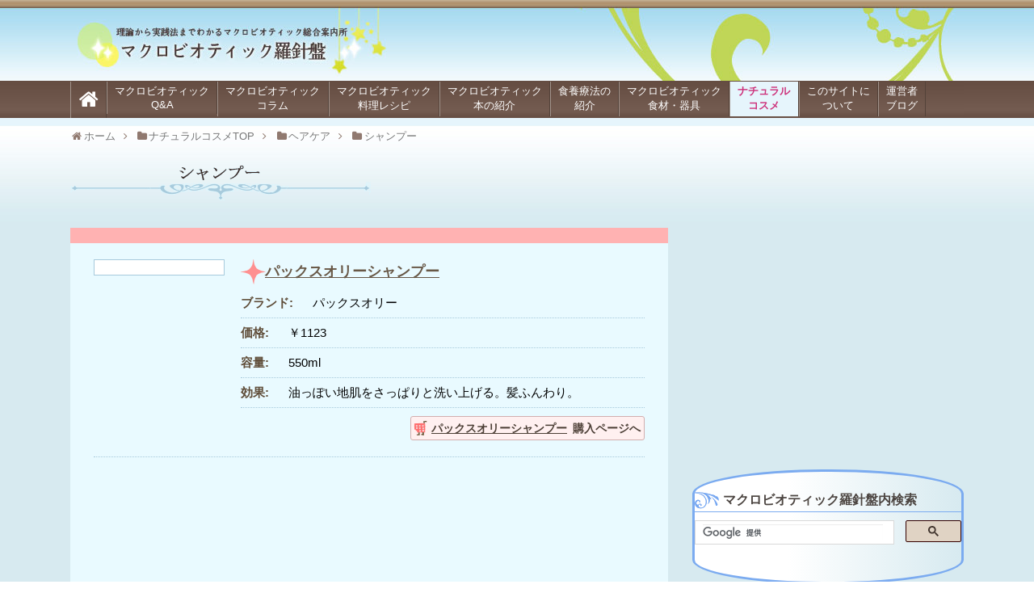

--- FILE ---
content_type: text/html; charset=UTF-8
request_url: https://www.m-biotics.com/organic-cosme/haircare/shanpu/2pax.html
body_size: 26764
content:
<!DOCTYPE html>
<html dir="ltr" lang="ja" prefix="og: https://ogp.me/ns#">
<head>
<!-- Global site tag (gtag.js) - Google Analytics -->
<script async data-type="lazy" data-src="https://www.googletagmanager.com/gtag/js?id=UA-6963461-1"></script>
<script data-type="lazy" data-src="[data-uri]"></script>
<!-- /Global site tag (gtag.js) - Google Analytics -->
<meta charset="UTF-8">
  <meta name="viewport" content="width=1280, maximum-scale=5, user-scalable=yes">
<link rel="alternate" type="application/rss+xml" title="ナチュラルコスメ-マクロビオティック羅針盤 RSS Feed" href="https://www.m-biotics.com/organic-cosme/feed" />
<link rel="pingback" href="https://www.m-biotics.com/organic-cosme/xmlrpc.php" />
<!-- meta descriptionあった -->
<meta name="keywords" content="シャンプー" />


<link rel="stylesheet" type="text/css" href="//www.m-biotics.com/css/macrobiotic-column-wp/fullwidthtabs/demo.css" />
<link rel="stylesheet" type="text/css" href="//www.m-biotics.com/css/macrobiotic-column-wp/fullwidthtabs/component.css" />
<script src='//www.m-biotics.com/jquery/wp-rasinban/fullwidthtabs/cbpFWTabs2.js' type='text/javascript'></script>


<meta name="Hatena::Bookmark" content="nocomment" />
<script type="text/javascript">
if(location.host == "j2k.naver.com" || location.host == "jptrans.naver.net"){
    window.top.location ="https://www.m-biotics.com/organic-cosme/"; //
}
</script>
<script type="text/javascript">
if(location.host == "j2j.naver.com" || location.host == "jptrans.naver.net"){
    window.top.location ="https://www.m-biotics.com/organic-cosme/"; //
}
</script>
<script async src="//pagead2.googlesyndication.com/pagead/js/adsbygoogle.js"></script>
<script>
  (adsbygoogle = window.adsbygoogle || []).push({
    google_ad_client: "ca-pub-0140814663138710",
    enable_page_level_ads: true
  });
</script>

<title>パックスオリーシャンプー使用感想 | ナチュラルコスメ-マクロビオティック羅針盤</title>

		<!-- All in One SEO 4.4.8 - aioseo.com -->
		<meta name="description" content="無添加石鹸シャンプーパックスオリーシャンプー使用感想（レビュー）です。ふわっとボリュームを出したいときはこれ。" />
		<meta name="robots" content="max-snippet:-1, max-image-preview:large, max-video-preview:-1" />
		<link rel="canonical" href="https://www.m-biotics.com/organic-cosme/haircare/shanpu/2pax.html" />
		<meta name="generator" content="All in One SEO (AIOSEO) 4.4.8" />
		<meta property="og:locale" content="ja_JP" />
		<meta property="og:site_name" content="ナチュラルコスメ-マクロビオティック羅針盤 |" />
		<meta property="og:type" content="article" />
		<meta property="og:title" content="パックスオリーシャンプー使用感想 | ナチュラルコスメ-マクロビオティック羅針盤" />
		<meta property="og:description" content="無添加石鹸シャンプーパックスオリーシャンプー使用感想（レビュー）です。ふわっとボリュームを出したいときはこれ。" />
		<meta property="og:url" content="https://www.m-biotics.com/organic-cosme/haircare/shanpu/2pax.html" />
		<meta property="article:published_time" content="2007-07-28T17:07:18+00:00" />
		<meta property="article:modified_time" content="2017-02-16T17:57:40+00:00" />
		<meta name="twitter:card" content="summary_large_image" />
		<meta name="twitter:title" content="パックスオリーシャンプー使用感想 | ナチュラルコスメ-マクロビオティック羅針盤" />
		<meta name="twitter:description" content="無添加石鹸シャンプーパックスオリーシャンプー使用感想（レビュー）です。ふわっとボリュームを出したいときはこれ。" />
		<script type="application/ld+json" class="aioseo-schema">
			{"@context":"https:\/\/schema.org","@graph":[{"@type":"Article","@id":"https:\/\/www.m-biotics.com\/organic-cosme\/haircare\/shanpu\/2pax.html#article","name":"\u30d1\u30c3\u30af\u30b9\u30aa\u30ea\u30fc\u30b7\u30e3\u30f3\u30d7\u30fc\u4f7f\u7528\u611f\u60f3 | \u30ca\u30c1\u30e5\u30e9\u30eb\u30b3\u30b9\u30e1-\u30de\u30af\u30ed\u30d3\u30aa\u30c6\u30a3\u30c3\u30af\u7f85\u91dd\u76e4","headline":"\u30d1\u30c3\u30af\u30b9\u30aa\u30ea\u30fc\u30b7\u30e3\u30f3\u30d7\u30fc","author":{"@id":"https:\/\/www.m-biotics.com\/organic-cosme\/author\/ikuya-t#author"},"publisher":{"@id":"https:\/\/www.m-biotics.com\/organic-cosme\/#organization"},"image":{"@type":"ImageObject","url":"https:\/\/www.m-biotics.com\/organic-cosme\/wp-content\/uploads\/2016\/07\/paxolie.jpg","width":120,"height":160},"datePublished":"2007-07-28T17:07:18+09:00","dateModified":"2017-02-16T17:57:40+09:00","inLanguage":"ja","mainEntityOfPage":{"@id":"https:\/\/www.m-biotics.com\/organic-cosme\/haircare\/shanpu\/2pax.html#webpage"},"isPartOf":{"@id":"https:\/\/www.m-biotics.com\/organic-cosme\/haircare\/shanpu\/2pax.html#webpage"},"articleSection":"\u30b7\u30e3\u30f3\u30d7\u30fc, \u30d8\u30a2\u30b1\u30a2"},{"@type":"BreadcrumbList","@id":"https:\/\/www.m-biotics.com\/organic-cosme\/haircare\/shanpu\/2pax.html#breadcrumblist","itemListElement":[{"@type":"ListItem","@id":"https:\/\/www.m-biotics.com\/organic-cosme\/#listItem","position":1,"name":"\u5bb6","item":"https:\/\/www.m-biotics.com\/organic-cosme\/","nextItem":"https:\/\/www.m-biotics.com\/organic-cosme\/haircare\/shanpu\/2pax.html#listItem"},{"@type":"ListItem","@id":"https:\/\/www.m-biotics.com\/organic-cosme\/haircare\/shanpu\/2pax.html#listItem","position":2,"name":"\u30d1\u30c3\u30af\u30b9\u30aa\u30ea\u30fc\u30b7\u30e3\u30f3\u30d7\u30fc","previousItem":"https:\/\/www.m-biotics.com\/organic-cosme\/#listItem"}]},{"@type":"Organization","@id":"https:\/\/www.m-biotics.com\/organic-cosme\/#organization","name":"\u30ca\u30c1\u30e5\u30e9\u30eb\u30b3\u30b9\u30e1-\u30de\u30af\u30ed\u30d3\u30aa\u30c6\u30a3\u30c3\u30af\u7f85\u91dd\u76e4","url":"https:\/\/www.m-biotics.com\/organic-cosme\/"},{"@type":"Person","@id":"https:\/\/www.m-biotics.com\/organic-cosme\/author\/ikuya-t#author","url":"https:\/\/www.m-biotics.com\/organic-cosme\/author\/ikuya-t","name":"\u904b\u55b6\u8005","image":{"@type":"ImageObject","@id":"https:\/\/www.m-biotics.com\/organic-cosme\/haircare\/shanpu\/2pax.html#authorImage","url":"https:\/\/secure.gravatar.com\/avatar\/4b29857aed2be5ce85d7e74437d9012b?s=96&d=mm&r=g","width":96,"height":96,"caption":"\u904b\u55b6\u8005"}},{"@type":"WebPage","@id":"https:\/\/www.m-biotics.com\/organic-cosme\/haircare\/shanpu\/2pax.html#webpage","url":"https:\/\/www.m-biotics.com\/organic-cosme\/haircare\/shanpu\/2pax.html","name":"\u30d1\u30c3\u30af\u30b9\u30aa\u30ea\u30fc\u30b7\u30e3\u30f3\u30d7\u30fc\u4f7f\u7528\u611f\u60f3 | \u30ca\u30c1\u30e5\u30e9\u30eb\u30b3\u30b9\u30e1-\u30de\u30af\u30ed\u30d3\u30aa\u30c6\u30a3\u30c3\u30af\u7f85\u91dd\u76e4","description":"\u7121\u6dfb\u52a0\u77f3\u9e78\u30b7\u30e3\u30f3\u30d7\u30fc\u30d1\u30c3\u30af\u30b9\u30aa\u30ea\u30fc\u30b7\u30e3\u30f3\u30d7\u30fc\u4f7f\u7528\u611f\u60f3\uff08\u30ec\u30d3\u30e5\u30fc\uff09\u3067\u3059\u3002\u3075\u308f\u3063\u3068\u30dc\u30ea\u30e5\u30fc\u30e0\u3092\u51fa\u3057\u305f\u3044\u3068\u304d\u306f\u3053\u308c\u3002","inLanguage":"ja","isPartOf":{"@id":"https:\/\/www.m-biotics.com\/organic-cosme\/#website"},"breadcrumb":{"@id":"https:\/\/www.m-biotics.com\/organic-cosme\/haircare\/shanpu\/2pax.html#breadcrumblist"},"author":{"@id":"https:\/\/www.m-biotics.com\/organic-cosme\/author\/ikuya-t#author"},"creator":{"@id":"https:\/\/www.m-biotics.com\/organic-cosme\/author\/ikuya-t#author"},"image":{"@type":"ImageObject","url":"https:\/\/www.m-biotics.com\/organic-cosme\/wp-content\/uploads\/2016\/07\/paxolie.jpg","@id":"https:\/\/www.m-biotics.com\/organic-cosme\/haircare\/shanpu\/2pax.html\/#mainImage","width":120,"height":160},"primaryImageOfPage":{"@id":"https:\/\/www.m-biotics.com\/organic-cosme\/haircare\/shanpu\/2pax.html#mainImage"},"datePublished":"2007-07-28T17:07:18+09:00","dateModified":"2017-02-16T17:57:40+09:00"},{"@type":"WebSite","@id":"https:\/\/www.m-biotics.com\/organic-cosme\/#website","url":"https:\/\/www.m-biotics.com\/organic-cosme\/","name":"\u30ca\u30c1\u30e5\u30e9\u30eb\u30b3\u30b9\u30e1-\u30de\u30af\u30ed\u30d3\u30aa\u30c6\u30a3\u30c3\u30af\u7f85\u91dd\u76e4","inLanguage":"ja","publisher":{"@id":"https:\/\/www.m-biotics.com\/organic-cosme\/#organization"}}]}
		</script>
		<!-- All in One SEO -->

<link rel="alternate" type="application/rss+xml" title="ナチュラルコスメ-マクロビオティック羅針盤 &raquo; フィード" href="https://www.m-biotics.com/organic-cosme/feed" />
<link rel="alternate" type="application/rss+xml" title="ナチュラルコスメ-マクロビオティック羅針盤 &raquo; コメントフィード" href="https://www.m-biotics.com/organic-cosme/comments/feed" />
<style id='classic-theme-styles-inline-css' type='text/css'>
/*! This file is auto-generated */
.wp-block-button__link{color:#fff;background-color:#32373c;border-radius:9999px;box-shadow:none;text-decoration:none;padding:calc(.667em + 2px) calc(1.333em + 2px);font-size:1.125em}.wp-block-file__button{background:#32373c;color:#fff;text-decoration:none}
</style>
<style id='global-styles-inline-css' type='text/css'>
body{--wp--preset--color--black: #000000;--wp--preset--color--cyan-bluish-gray: #abb8c3;--wp--preset--color--white: #ffffff;--wp--preset--color--pale-pink: #f78da7;--wp--preset--color--vivid-red: #cf2e2e;--wp--preset--color--luminous-vivid-orange: #ff6900;--wp--preset--color--luminous-vivid-amber: #fcb900;--wp--preset--color--light-green-cyan: #7bdcb5;--wp--preset--color--vivid-green-cyan: #00d084;--wp--preset--color--pale-cyan-blue: #8ed1fc;--wp--preset--color--vivid-cyan-blue: #0693e3;--wp--preset--color--vivid-purple: #9b51e0;--wp--preset--gradient--vivid-cyan-blue-to-vivid-purple: linear-gradient(135deg,rgba(6,147,227,1) 0%,rgb(155,81,224) 100%);--wp--preset--gradient--light-green-cyan-to-vivid-green-cyan: linear-gradient(135deg,rgb(122,220,180) 0%,rgb(0,208,130) 100%);--wp--preset--gradient--luminous-vivid-amber-to-luminous-vivid-orange: linear-gradient(135deg,rgba(252,185,0,1) 0%,rgba(255,105,0,1) 100%);--wp--preset--gradient--luminous-vivid-orange-to-vivid-red: linear-gradient(135deg,rgba(255,105,0,1) 0%,rgb(207,46,46) 100%);--wp--preset--gradient--very-light-gray-to-cyan-bluish-gray: linear-gradient(135deg,rgb(238,238,238) 0%,rgb(169,184,195) 100%);--wp--preset--gradient--cool-to-warm-spectrum: linear-gradient(135deg,rgb(74,234,220) 0%,rgb(151,120,209) 20%,rgb(207,42,186) 40%,rgb(238,44,130) 60%,rgb(251,105,98) 80%,rgb(254,248,76) 100%);--wp--preset--gradient--blush-light-purple: linear-gradient(135deg,rgb(255,206,236) 0%,rgb(152,150,240) 100%);--wp--preset--gradient--blush-bordeaux: linear-gradient(135deg,rgb(254,205,165) 0%,rgb(254,45,45) 50%,rgb(107,0,62) 100%);--wp--preset--gradient--luminous-dusk: linear-gradient(135deg,rgb(255,203,112) 0%,rgb(199,81,192) 50%,rgb(65,88,208) 100%);--wp--preset--gradient--pale-ocean: linear-gradient(135deg,rgb(255,245,203) 0%,rgb(182,227,212) 50%,rgb(51,167,181) 100%);--wp--preset--gradient--electric-grass: linear-gradient(135deg,rgb(202,248,128) 0%,rgb(113,206,126) 100%);--wp--preset--gradient--midnight: linear-gradient(135deg,rgb(2,3,129) 0%,rgb(40,116,252) 100%);--wp--preset--font-size--small: 13px;--wp--preset--font-size--medium: 20px;--wp--preset--font-size--large: 36px;--wp--preset--font-size--x-large: 42px;--wp--preset--spacing--20: 0.44rem;--wp--preset--spacing--30: 0.67rem;--wp--preset--spacing--40: 1rem;--wp--preset--spacing--50: 1.5rem;--wp--preset--spacing--60: 2.25rem;--wp--preset--spacing--70: 3.38rem;--wp--preset--spacing--80: 5.06rem;--wp--preset--shadow--natural: 6px 6px 9px rgba(0, 0, 0, 0.2);--wp--preset--shadow--deep: 12px 12px 50px rgba(0, 0, 0, 0.4);--wp--preset--shadow--sharp: 6px 6px 0px rgba(0, 0, 0, 0.2);--wp--preset--shadow--outlined: 6px 6px 0px -3px rgba(255, 255, 255, 1), 6px 6px rgba(0, 0, 0, 1);--wp--preset--shadow--crisp: 6px 6px 0px rgba(0, 0, 0, 1);}:where(.is-layout-flex){gap: 0.5em;}:where(.is-layout-grid){gap: 0.5em;}body .is-layout-flow > .alignleft{float: left;margin-inline-start: 0;margin-inline-end: 2em;}body .is-layout-flow > .alignright{float: right;margin-inline-start: 2em;margin-inline-end: 0;}body .is-layout-flow > .aligncenter{margin-left: auto !important;margin-right: auto !important;}body .is-layout-constrained > .alignleft{float: left;margin-inline-start: 0;margin-inline-end: 2em;}body .is-layout-constrained > .alignright{float: right;margin-inline-start: 2em;margin-inline-end: 0;}body .is-layout-constrained > .aligncenter{margin-left: auto !important;margin-right: auto !important;}body .is-layout-constrained > :where(:not(.alignleft):not(.alignright):not(.alignfull)){max-width: var(--wp--style--global--content-size);margin-left: auto !important;margin-right: auto !important;}body .is-layout-constrained > .alignwide{max-width: var(--wp--style--global--wide-size);}body .is-layout-flex{display: flex;}body .is-layout-flex{flex-wrap: wrap;align-items: center;}body .is-layout-flex > *{margin: 0;}body .is-layout-grid{display: grid;}body .is-layout-grid > *{margin: 0;}:where(.wp-block-columns.is-layout-flex){gap: 2em;}:where(.wp-block-columns.is-layout-grid){gap: 2em;}:where(.wp-block-post-template.is-layout-flex){gap: 1.25em;}:where(.wp-block-post-template.is-layout-grid){gap: 1.25em;}.has-black-color{color: var(--wp--preset--color--black) !important;}.has-cyan-bluish-gray-color{color: var(--wp--preset--color--cyan-bluish-gray) !important;}.has-white-color{color: var(--wp--preset--color--white) !important;}.has-pale-pink-color{color: var(--wp--preset--color--pale-pink) !important;}.has-vivid-red-color{color: var(--wp--preset--color--vivid-red) !important;}.has-luminous-vivid-orange-color{color: var(--wp--preset--color--luminous-vivid-orange) !important;}.has-luminous-vivid-amber-color{color: var(--wp--preset--color--luminous-vivid-amber) !important;}.has-light-green-cyan-color{color: var(--wp--preset--color--light-green-cyan) !important;}.has-vivid-green-cyan-color{color: var(--wp--preset--color--vivid-green-cyan) !important;}.has-pale-cyan-blue-color{color: var(--wp--preset--color--pale-cyan-blue) !important;}.has-vivid-cyan-blue-color{color: var(--wp--preset--color--vivid-cyan-blue) !important;}.has-vivid-purple-color{color: var(--wp--preset--color--vivid-purple) !important;}.has-black-background-color{background-color: var(--wp--preset--color--black) !important;}.has-cyan-bluish-gray-background-color{background-color: var(--wp--preset--color--cyan-bluish-gray) !important;}.has-white-background-color{background-color: var(--wp--preset--color--white) !important;}.has-pale-pink-background-color{background-color: var(--wp--preset--color--pale-pink) !important;}.has-vivid-red-background-color{background-color: var(--wp--preset--color--vivid-red) !important;}.has-luminous-vivid-orange-background-color{background-color: var(--wp--preset--color--luminous-vivid-orange) !important;}.has-luminous-vivid-amber-background-color{background-color: var(--wp--preset--color--luminous-vivid-amber) !important;}.has-light-green-cyan-background-color{background-color: var(--wp--preset--color--light-green-cyan) !important;}.has-vivid-green-cyan-background-color{background-color: var(--wp--preset--color--vivid-green-cyan) !important;}.has-pale-cyan-blue-background-color{background-color: var(--wp--preset--color--pale-cyan-blue) !important;}.has-vivid-cyan-blue-background-color{background-color: var(--wp--preset--color--vivid-cyan-blue) !important;}.has-vivid-purple-background-color{background-color: var(--wp--preset--color--vivid-purple) !important;}.has-black-border-color{border-color: var(--wp--preset--color--black) !important;}.has-cyan-bluish-gray-border-color{border-color: var(--wp--preset--color--cyan-bluish-gray) !important;}.has-white-border-color{border-color: var(--wp--preset--color--white) !important;}.has-pale-pink-border-color{border-color: var(--wp--preset--color--pale-pink) !important;}.has-vivid-red-border-color{border-color: var(--wp--preset--color--vivid-red) !important;}.has-luminous-vivid-orange-border-color{border-color: var(--wp--preset--color--luminous-vivid-orange) !important;}.has-luminous-vivid-amber-border-color{border-color: var(--wp--preset--color--luminous-vivid-amber) !important;}.has-light-green-cyan-border-color{border-color: var(--wp--preset--color--light-green-cyan) !important;}.has-vivid-green-cyan-border-color{border-color: var(--wp--preset--color--vivid-green-cyan) !important;}.has-pale-cyan-blue-border-color{border-color: var(--wp--preset--color--pale-cyan-blue) !important;}.has-vivid-cyan-blue-border-color{border-color: var(--wp--preset--color--vivid-cyan-blue) !important;}.has-vivid-purple-border-color{border-color: var(--wp--preset--color--vivid-purple) !important;}.has-vivid-cyan-blue-to-vivid-purple-gradient-background{background: var(--wp--preset--gradient--vivid-cyan-blue-to-vivid-purple) !important;}.has-light-green-cyan-to-vivid-green-cyan-gradient-background{background: var(--wp--preset--gradient--light-green-cyan-to-vivid-green-cyan) !important;}.has-luminous-vivid-amber-to-luminous-vivid-orange-gradient-background{background: var(--wp--preset--gradient--luminous-vivid-amber-to-luminous-vivid-orange) !important;}.has-luminous-vivid-orange-to-vivid-red-gradient-background{background: var(--wp--preset--gradient--luminous-vivid-orange-to-vivid-red) !important;}.has-very-light-gray-to-cyan-bluish-gray-gradient-background{background: var(--wp--preset--gradient--very-light-gray-to-cyan-bluish-gray) !important;}.has-cool-to-warm-spectrum-gradient-background{background: var(--wp--preset--gradient--cool-to-warm-spectrum) !important;}.has-blush-light-purple-gradient-background{background: var(--wp--preset--gradient--blush-light-purple) !important;}.has-blush-bordeaux-gradient-background{background: var(--wp--preset--gradient--blush-bordeaux) !important;}.has-luminous-dusk-gradient-background{background: var(--wp--preset--gradient--luminous-dusk) !important;}.has-pale-ocean-gradient-background{background: var(--wp--preset--gradient--pale-ocean) !important;}.has-electric-grass-gradient-background{background: var(--wp--preset--gradient--electric-grass) !important;}.has-midnight-gradient-background{background: var(--wp--preset--gradient--midnight) !important;}.has-small-font-size{font-size: var(--wp--preset--font-size--small) !important;}.has-medium-font-size{font-size: var(--wp--preset--font-size--medium) !important;}.has-large-font-size{font-size: var(--wp--preset--font-size--large) !important;}.has-x-large-font-size{font-size: var(--wp--preset--font-size--x-large) !important;}
.wp-block-navigation a:where(:not(.wp-element-button)){color: inherit;}
:where(.wp-block-post-template.is-layout-flex){gap: 1.25em;}:where(.wp-block-post-template.is-layout-grid){gap: 1.25em;}
:where(.wp-block-columns.is-layout-flex){gap: 2em;}:where(.wp-block-columns.is-layout-grid){gap: 2em;}
.wp-block-pullquote{font-size: 1.5em;line-height: 1.6;}
</style>
<link rel='stylesheet' id='wpo_min-header-0-css' href='https://www.m-biotics.com/organic-cosme/wp-content/cache/wpo-minify/1762964081/assets/wpo-minify-header-a0de26b2.min.css?fver=20251112041446' type='text/css' media='all' />
<link rel='stylesheet' id='wpo_min-header-1-css' href='https://www.m-biotics.com/organic-cosme/wp-content/cache/wpo-minify/1762964081/assets/wpo-minify-header-3d620d2f.min.css?fver=20251112041446' type='text/css' media='print' />
<link rel='stylesheet' id='wpo_min-header-2-css' href='https://www.m-biotics.com/organic-cosme/wp-content/cache/wpo-minify/1762964081/assets/wpo-minify-header-8cbb0ee5.min.css?fver=20251112041446' type='text/css' media='all' />
<link rel='stylesheet' id='wordpress-popular-posts-css-css' href='https://www.m-biotics.com/organic-cosme/wp-content/plugins/wordpress-popular-posts/assets/css/wpp.css?fver=20231130091159' type='text/css' media='all' />
<link rel='stylesheet' id='amazonjs-css' href='https://www.m-biotics.com/organic-cosme/wp-content/plugins/amazonjs/css/amazonjs.css?fver=20191227063113' type='text/css' media='all' />
<script type='text/javascript' src='https://www.m-biotics.com/organic-cosme/wp-content/cache/wpo-minify/1762964081/assets/wpo-minify-header-f53e0c17.min.js?fver=20251112041446' id='wpo_min-header-0-js'></script>
<script id="wpp-json" type="application/json">
{"sampling_active":0,"sampling_rate":100,"ajax_url":"https:\/\/www.m-biotics.com\/organic-cosme\/wp-json\/wordpress-popular-posts\/v1\/popular-posts","api_url":"https:\/\/www.m-biotics.com\/organic-cosme\/wp-json\/wordpress-popular-posts","ID":117,"token":"c4b0569c1b","lang":0,"debug":0}
</script>
<script type='text/javascript' src='https://www.m-biotics.com/organic-cosme/wp-content/plugins/wordpress-popular-posts/assets/js/wpp.min.js?fver=20231130091159' id='wpp-js-js'></script>
<link rel='shortlink' href='https://www.m-biotics.com/organic-cosme/?p=117' />
<link rel="alternate" type="application/json+oembed" href="https://www.m-biotics.com/organic-cosme/wp-json/oembed/1.0/embed?url=https%3A%2F%2Fwww.m-biotics.com%2Forganic-cosme%2Fhaircare%2Fshanpu%2F2pax.html" />
<link rel="alternate" type="text/xml+oembed" href="https://www.m-biotics.com/organic-cosme/wp-json/oembed/1.0/embed?url=https%3A%2F%2Fwww.m-biotics.com%2Forganic-cosme%2Fhaircare%2Fshanpu%2F2pax.html&#038;format=xml" />
<script type="text/javascript">
<!--
/******************************************************************************
***   COPY PROTECTED BY http://chetangole.com/blog/wp-copyprotect/   version 3.1.0 ****
******************************************************************************/
function clickIE4(){
if (event.button==2){
return false;
}
}
function clickNS4(e){
if (document.layers||document.getElementById&&!document.all){
if (e.which==2||e.which==3){
return false;
}
}
}

if (document.layers){
document.captureEvents(Event.MOUSEDOWN);
document.onmousedown=clickNS4;
}
else if (document.all&&!document.getElementById){
document.onmousedown=clickIE4;
}

document.oncontextmenu=new Function("return false")
// --> 
</script>

<script type="text/javascript">
/******************************************************************************
***   COPY PROTECTED BY http://chetangole.com/blog/wp-copyprotect/   version 3.1.0 ****
******************************************************************************/
function disableSelection(target){
if (typeof target.onselectstart!="undefined") //For IE 
	target.onselectstart=function(){return false}
else if (typeof target.style.MozUserSelect!="undefined") //For Firefox
	target.style.MozUserSelect="none"
else //All other route (For Opera)
	target.onmousedown=function(){return false}
target.style.cursor = "default"
}
</script>
            <style id="wpp-loading-animation-styles">@-webkit-keyframes bgslide{from{background-position-x:0}to{background-position-x:-200%}}@keyframes bgslide{from{background-position-x:0}to{background-position-x:-200%}}.wpp-widget-placeholder,.wpp-widget-block-placeholder,.wpp-shortcode-placeholder{margin:0 auto;width:60px;height:3px;background:#dd3737;background:linear-gradient(90deg,#dd3737 0%,#571313 10%,#dd3737 100%);background-size:200% auto;border-radius:3px;-webkit-animation:bgslide 1s infinite linear;animation:bgslide 1s infinite linear}</style>
            <noscript><style id="rocket-lazyload-nojs-css">.rll-youtube-player, [data-lazy-src]{display:none !important;}</style></noscript><!-- OGP -->
<meta property="og:type" content="article">
<meta property="og:description" content="普段使いには値段が優しいこちら。お得な詰替用もあります。泡で出てくるから使いやすい！　地肌さっぱりで、髪つるつる。">
<meta property="og:title" content="パックスオリーシャンプー">
<meta property="og:url" content="https://www.m-biotics.com/organic-cosme/haircare/shanpu/2pax.html">
<meta property="og:image" content="https://www.m-biotics.com/organic-cosme/wp-content/uploads/2016/07/paxolie.jpg">
<meta property="og:site_name" content="ナチュラルコスメ-マクロビオティック羅針盤">
<meta property="og:locale" content="ja_JP">
<!-- /OGP -->
<!-- Twitter Card -->
<meta name="twitter:card" content="summary">
<meta name="twitter:description" content="普段使いには値段が優しいこちら。お得な詰替用もあります。泡で出てくるから使いやすい！　地肌さっぱりで、髪つるつる。">
<meta name="twitter:title" content="パックスオリーシャンプー">
<meta name="twitter:url" content="https://www.m-biotics.com/organic-cosme/haircare/shanpu/2pax.html">
<meta name="twitter:image" content="https://www.m-biotics.com/organic-cosme/wp-content/uploads/2016/07/paxolie.jpg">
<meta name="twitter:domain" content="www.m-biotics.com">
<!-- /Twitter Card -->
<!-- wp_headと上二つ元ここ -->
<!-- 自作RSSここから -->
<script type="text/javascript" data-type="lazy" data-src="//www.m-biotics.com/jquery/wp-rasinban/top/top-blogfeed-wp.js"></script>
<!-- 自作RSSここまで -->
</head>
  <body class="post-template-default single single-post postid-117 single-format-standard categoryid-22" itemscope itemtype="http://schema.org/WebPage">
    <div id="container">

      <!-- header -->
      <header itemscope itemtype="http://schema.org/WPHeader">
        <div id="header" class="clearfix">
          <div id="header-in">

                        <div id="h-top">
              <!-- モバイルメニュー表示用のボタン -->
<div id="mobile-menu">
  <a id="mobile-menu-toggle" href="#"><span class="fa fa-bars fa-2x"></span></a>
</div>

              <div class="alignleft top-title-catchphrase">
                <!-- サイトのタイトル -->
<!-- ＰＣ表示のみここから -->
<p id="site-title" itemscope itemtype="http://schema.org/Organization">
 <a href="https://www.m-biotics.com/"><img src="data:image/svg+xml,%3Csvg%20xmlns='http://www.w3.org/2000/svg'%20viewBox='0%200%20400%20100'%3E%3C/svg%3E" width="400" height="100" alt="マクロビオティック羅針盤" style="margin:0px 0 0 0" data-lazy-src="https://www.m-biotics.com/img/head/title-new-wp4.jpg"><noscript><img src="https://www.m-biotics.com/img/head/title-new-wp4.jpg" width="400" height="100" alt="マクロビオティック羅針盤" style="margin:0px 0 0 0"></noscript></a>
</p>
<!-- 元コードここから -->
<!-- 元コードここまで -->
<!-- ＰＣ表示のみここまで -->
<!-- モバイル表示のみここから -->
<!-- モバイル表示のみここまで -->

<!-- サイトの概要 -->
<p id="site-description">
  </p>
              </div>

              <div class="alignright top-sns-follows">
                              </div>

            </div><!-- /#h-top -->
          </div><!-- /#header-in -->
        </div><!-- /#header -->
      </header>

      <!-- Navigation -->
<nav itemscope itemtype="https://schema.org/SiteNavigationElement">
  <div id="navi">
      	<div id="navi-in">
      <div class="menu-%e7%be%85%e9%87%9d%e7%9b%a4%e3%83%a1%e3%83%8b%e3%83%a5%e3%83%bc-container"><ul id="menu-%e7%be%85%e9%87%9d%e7%9b%a4%e3%83%a1%e3%83%8b%e3%83%a5%e3%83%bc" class="menu"><li id="menu-item-6" class="menu-item menu-item-type-custom menu-item-object-custom menu-item-6"><a href="//www.m-biotics.com/"><p style="padding: 6px 0 6px 1px;"><i class="fa fa-home fa-2x" aria-hidden="true"></i><span class="m-only2">HOME</span></p></a></li>
<li id="menu-item-7" class="menu-item menu-item-type-custom menu-item-object-custom menu-item-has-children menu-item-7"><a href="//www.m-biotics.com/macrobiotic-q/"><i class="fa fa-caret-right  fa-fw m-only" aria-hidden="true"></i>マクロビオティック<br class="d-none">Q&#038;A</a>
<ul class="sub-menu">
	<li id="menu-item-562" class="menu-item menu-item-type-custom menu-item-object-custom menu-item-562"><a href="//www.m-biotics.com/macrobiotic-q/riron">理論編</a></li>
	<li id="menu-item-563" class="menu-item menu-item-type-custom menu-item-object-custom menu-item-563"><a href="//www.m-biotics.com/macrobiotic-q/jissen">実践編</a></li>
	<li id="menu-item-564" class="menu-item menu-item-type-custom menu-item-object-custom menu-item-564"><a href="//www.m-biotics.com/macrobiotic-q/gimon">素朴な疑問編</a></li>
	<li id="menu-item-565" class="menu-item menu-item-type-custom menu-item-object-custom menu-item-565"><a href="//www.m-biotics.com/macrobiotic-q/dokugaku">独学法編</a></li>
</ul>
</li>
<li id="menu-item-8" class="menu-item menu-item-type-custom menu-item-object-custom menu-item-has-children menu-item-8"><a href="//www.m-biotics.com/macrobiotic-column/"><i class="fa fa-caret-right  fa-fw m-only" aria-hidden="true"></i>マクロビオティック<br class="d-none">コラム</a>
<ul class="sub-menu">
	<li id="menu-item-518" class="menu-item menu-item-type-custom menu-item-object-custom menu-item-518"><a href="//www.m-biotics.com/macrobiotic-column/category/kangaeru-macrobiotic">マクロビオティックを考える</a></li>
	<li id="menu-item-519" class="menu-item menu-item-type-custom menu-item-object-custom menu-item-519"><a href="//www.m-biotics.com/macrobiotic-column/category/macrobiotic-freetalk">マクロビオティック・フリートーク</a></li>
	<li id="menu-item-520" class="menu-item menu-item-type-custom menu-item-object-custom menu-item-520"><a href="//www.m-biotics.com/macrobiotic-column/category/macrobiotic-sippaidan">マクロビオティック失敗談</a></li>
	<li id="menu-item-521" class="menu-item menu-item-type-custom menu-item-object-custom menu-item-521"><a href="//www.m-biotics.com/macrobiotic-column/category/macrobiotic-jissenki">マクロビオティック実践記</a></li>
	<li id="menu-item-522" class="menu-item menu-item-type-custom menu-item-object-custom menu-item-522"><a href="//www.m-biotics.com/macrobiotic-column/category/atopi">アトピー性皮膚炎との歩み</a></li>
	<li id="menu-item-523" class="menu-item menu-item-type-custom menu-item-object-custom menu-item-523"><a href="//www.m-biotics.com/macrobiotic-column/category/macrobiotic-7goushoku">7号食実践記</a></li>
	<li id="menu-item-524" class="menu-item menu-item-type-custom menu-item-object-custom menu-item-524"><a href="//www.m-biotics.com/macrobiotic-column/category/macrobiotic-sotugyou">マクロビオティックからの卒業</a></li>
	<li id="menu-item-525" class="menu-item menu-item-type-custom menu-item-object-custom menu-item-525"><a href="//www.m-biotics.com/macrobiotic-column/category/macrobiotic-oete">マクロビオティック卒業後コラム</a></li>
	<li id="menu-item-526" class="menu-item menu-item-type-custom menu-item-object-custom menu-item-526"><a href="//www.m-biotics.com/macrobiotic-column/category/kokorono-kenkou">心の健康</a></li>
</ul>
</li>
<li id="menu-item-9" class="menu-item menu-item-type-custom menu-item-object-custom menu-item-has-children menu-item-9"><a href="//www.m-biotics.com/macrobiotic-recipe/"><i class="fa fa-caret-right  fa-fw m-only" aria-hidden="true"></i>マクロビオティック<br class="d-none">料理レシピ</a>
<ul class="sub-menu">
	<li id="menu-item-527" class="menu-item menu-item-type-custom menu-item-object-custom menu-item-527"><a href="//www.m-biotics.com/macrobiotic-recipe/main/">メインのおかず</a></li>
	<li id="menu-item-528" class="menu-item menu-item-type-custom menu-item-object-custom menu-item-528"><a href="//www.m-biotics.com/macrobiotic-recipe/fukusai/">副菜・汁物</a></li>
	<li id="menu-item-529" class="menu-item menu-item-type-custom menu-item-object-custom menu-item-529"><a href="//www.m-biotics.com/macrobiotic-recipe/gohan/">ご飯もの</a></li>
	<li id="menu-item-530" class="menu-item menu-item-type-custom menu-item-object-custom menu-item-530"><a href="//www.m-biotics.com/macrobiotic-recipe/men/">麺類</a></li>
	<li id="menu-item-531" class="menu-item menu-item-type-custom menu-item-object-custom menu-item-531"><a href="//www.m-biotics.com/macrobiotic-recipe/kona/">粉もの</a></li>
	<li id="menu-item-532" class="menu-item menu-item-type-custom menu-item-object-custom menu-item-532"><a href="//www.m-biotics.com/macrobiotic-recipe/oyatu/">おやつ</a></li>
	<li id="menu-item-533" class="menu-item menu-item-type-custom menu-item-object-custom menu-item-533"><a href="//www.m-biotics.com/macrobiotic-recipe/pan/">パン</a></li>
	<li id="menu-item-534" class="menu-item menu-item-type-custom menu-item-object-custom menu-item-534"><a href="//www.m-biotics.com/macrobiotic-recipe/tag/shokuyou/">食養療法レシピ抜粋</a></li>
</ul>
</li>
<li id="menu-item-10" class="menu-item menu-item-type-custom menu-item-object-custom menu-item-has-children menu-item-10"><a href="//www.m-biotics.com/macrobiotic-books/"><i class="fa fa-caret-right  fa-fw m-only" aria-hidden="true"></i>マクロビオティック<br class="d-none">本の紹介</a>
<ul class="sub-menu">
	<li id="menu-item-535" class="menu-item menu-item-type-custom menu-item-object-custom menu-item-535"><a href="//www.m-biotics.com/macrobiotic-books/category/sakurazawa">桜沢如一氏（創始者）の著作</a></li>
	<li id="menu-item-536" class="menu-item menu-item-type-custom menu-item-object-custom menu-item-536"><a href="//www.m-biotics.com/macrobiotic-books/category/kusi">久司道夫氏の著作</a></li>
	<li id="menu-item-537" class="menu-item menu-item-type-custom menu-item-object-custom menu-item-537"><a href="//www.m-biotics.com/macrobiotic-books/category/recipe">マクロビオティック料理レシピ本</a></li>
	<li id="menu-item-538" class="menu-item menu-item-type-custom menu-item-object-custom menu-item-538"><a href="//www.m-biotics.com/macrobiotic-books/category/kanren">その他健康関連本</a></li>
	<li id="menu-item-539" class="menu-item menu-item-type-custom menu-item-object-custom menu-item-539"><a href="//www.m-biotics.com/macrobiotic-books/book-guidance.html">おすすめ本の案内</a></li>
</ul>
</li>
<li id="menu-item-11" class="menu-item menu-item-type-custom menu-item-object-custom menu-item-has-children menu-item-11"><a href="//www.m-biotics.com/shokuyou/"><i class="fa fa-caret-right  fa-fw m-only" aria-hidden="true"></i>食養療法の<br class="d-none">紹介</a>
<ul class="sub-menu">
	<li id="menu-item-540" class="menu-item menu-item-type-custom menu-item-object-custom menu-item-540"><a href="//www.m-biotics.com/shokuyou/1macrobiotickihon.html">食養療法とは</a></li>
	<li id="menu-item-541" class="menu-item menu-item-type-custom menu-item-object-custom menu-item-541"><a href="//www.m-biotics.com/shokuyou/1-2macrobiotickihon.html">食養療法の基本的食事内容</a></li>
	<li id="menu-item-542" class="menu-item menu-item-type-custom menu-item-object-custom menu-item-542"><a href="//www.m-biotics.com/shokuyou/ibyou.html">胃炎</a></li>
	<li id="menu-item-543" class="menu-item menu-item-type-custom menu-item-object-custom menu-item-543"><a href="//www.m-biotics.com/shokuyou/kafun.html">花粉症</a></li>
	<li id="menu-item-544" class="menu-item menu-item-type-custom menu-item-object-custom menu-item-544"><a href="//www.m-biotics.com/shokuyou/kanzou.html">肝臓病</a></li>
	<li id="menu-item-658" class="menu-item menu-item-type-custom menu-item-object-custom menu-item-658"><a href="https://www.m-biotics.com/shokuyou/jinzou.html">腎臓病</a></li>
	<li id="menu-item-545" class="menu-item menu-item-type-custom menu-item-object-custom menu-item-545"><a href="//www.m-biotics.com/shokuyou/gekkei.html">生理痛、生理不順</a></li>
	<li id="menu-item-659" class="menu-item menu-item-type-custom menu-item-object-custom menu-item-659"><a href="https://www.m-biotics.com/shokuyou/zutuu.html">頭痛</a></li>
	<li id="menu-item-546" class="menu-item menu-item-type-custom menu-item-object-custom menu-item-546"><a href="//www.m-biotics.com/shokuyou/tounyou.html">糖尿病</a></li>
	<li id="menu-item-547" class="menu-item menu-item-type-custom menu-item-object-custom menu-item-547"><a href="//www.m-biotics.com/shokuyou/nyuugan.html">乳ガン</a></li>
	<li id="menu-item-548" class="menu-item menu-item-type-custom menu-item-object-custom menu-item-548"><a href="//www.m-biotics.com/shokuyou/atopi.html">アトピー性皮膚炎</a></li>
</ul>
</li>
<li id="menu-item-12" class="menu-item menu-item-type-custom menu-item-object-custom menu-item-has-children menu-item-12"><a href="//www.m-biotics.com/macrobiotic-foods/"><i class="fa fa-caret-right  fa-fw m-only" aria-hidden="true"></i>マクロビオティック<br class="d-none">食材・器具</a>
<ul class="sub-menu">
	<li id="menu-item-549" class="menu-item menu-item-type-custom menu-item-object-custom menu-item-549"><a href="//www.m-biotics.com/macrobiotic-foods/tag/tyoumiryou">調味料</a></li>
	<li id="menu-item-550" class="menu-item menu-item-type-custom menu-item-object-custom menu-item-550"><a href="//www.m-biotics.com/macrobiotic-foods/tag/shushoku">主食</a></li>
	<li id="menu-item-551" class="menu-item menu-item-type-custom menu-item-object-custom menu-item-551"><a href="//www.m-biotics.com/macrobiotic-foods/category/umebosi">梅干し・漬物</a></li>
	<li id="menu-item-552" class="menu-item menu-item-type-custom menu-item-object-custom menu-item-552"><a href="//www.m-biotics.com/macrobiotic-foods/category/kanbutu">乾物</a></li>
	<li id="menu-item-553" class="menu-item menu-item-type-custom menu-item-object-custom menu-item-553"><a href="//www.m-biotics.com/macrobiotic-foods/category/nomimono">お茶</a></li>
	<li id="menu-item-554" class="menu-item menu-item-type-custom menu-item-object-custom menu-item-554"><a href="//www.m-biotics.com/macrobiotic-foods/category/sonotahukushoku">その他食材（納豆etc）</a></li>
	<li id="menu-item-555" class="menu-item menu-item-type-custom menu-item-object-custom menu-item-555"><a href="//www.m-biotics.com/macrobiotic-foods/category/kigu">器具（圧力鍋etc）</a></li>
</ul>
</li>
<li id="menu-item-13" class="menu-item menu-item-type-custom menu-item-object-custom menu-item-home menu-item-has-children menu-item-13"><a href="//www.m-biotics.com/organic-cosme/"><i class="fa fa-caret-right  fa-fw m-only" aria-hidden="true"></i>ナチュラル<br class="d-none">コスメ</a>
<ul class="sub-menu">
	<li id="menu-item-556" class="menu-item menu-item-type-custom menu-item-object-custom menu-item-556"><a href="//www.m-biotics.com/organic-cosme/tag/skincare">スキンケア</a></li>
	<li id="menu-item-557" class="menu-item menu-item-type-custom menu-item-object-custom menu-item-557"><a href="//www.m-biotics.com/organic-cosme/tag/makeup">メイクアップ</a></li>
	<li id="menu-item-558" class="menu-item menu-item-type-custom menu-item-object-custom menu-item-558"><a href="//www.m-biotics.com/organic-cosme/tag/haircare">ヘアケア</a></li>
	<li id="menu-item-559" class="menu-item menu-item-type-custom menu-item-object-custom menu-item-559"><a href="//www.m-biotics.com/organic-cosme/tag/nunonapu">布ナプキン</a></li>
	<li id="menu-item-560" class="menu-item menu-item-type-custom menu-item-object-custom menu-item-560"><a href="//www.m-biotics.com/organic-cosme/tag/oralcare">お口のケア</a></li>
	<li id="menu-item-561" class="menu-item menu-item-type-custom menu-item-object-custom menu-item-561"><a href="//www.m-biotics.com/organic-cosme/tag/column">コスメミニコラム</a></li>
</ul>
</li>
<li id="menu-item-14" class="menu-item menu-item-type-custom menu-item-object-custom menu-item-has-children menu-item-14"><a href="//www.m-biotics.com/about/"><i class="fa fa-caret-right  fa-fw m-only" aria-hidden="true"></i>このサイトに<br class="d-none">ついて</a>
<ul class="sub-menu">
	<li id="menu-item-655" class="menu-item menu-item-type-custom menu-item-object-custom menu-item-655"><a href="https://www.m-biotics.com/about/contact.html">お問い合わせ</a></li>
	<li id="menu-item-656" class="menu-item menu-item-type-custom menu-item-object-custom menu-item-656"><a href="https://www.m-biotics.com/about/#profile">運営者について</a></li>
	<li id="menu-item-657" class="menu-item menu-item-type-custom menu-item-object-custom menu-item-657"><a target="_blank" rel="noopener" href="https://www.m-biotics.com/jibuniro/">マクロビオティック卒業後のオリジナル健康法</a></li>
</ul>
</li>
<li id="menu-item-15" class="menu-item menu-item-type-custom menu-item-object-custom menu-item-15"><a target="_blank" rel="noopener" href="//www.m-biotics.com/blog/"><i class="fa fa-caret-right  fa-fw m-only" aria-hidden="true"></i>運営者<br class="d-none">ブログ</a></li>
</ul></div>    </div><!-- /#navi-in -->
  </div><!-- /#navi -->
</nav>
<!-- /Navigation -->
      <!-- 本体部分 -->
      <div class="headsita">
      <div id="body">
      <!-- モバイル表示のみここから -->
<!-- モバイル表示のみここまで -->
      <div id="body-in">
      
      <div id="breadcrumb" class="breadcrumb breadcrumb-categor" itemscope itemtype="https://schema.org/BreadcrumbList"><div itemscope itemtype="https://schema.org/BreadcrumbList"><div class="breadcrumb-home" itemscope itemtype="https://schema.org/ListItem" itemprop="itemListElement"><span class="fa fa-home fa-fw"></span><a href="https://www.m-biotics.com/" itemprop="item"><span itemprop="name">ホーム</span></a><meta itemprop="position" content="1" /><span class="sp"><span class="fa fa-angle-right"></span></span></div></div><div class="breadcrumb-home" itemscope itemtype="https://schema.org/ListItem" itemprop="itemListElement"><span class="fa fa-folder fa-fw" aria-hidden="true"></span><a href="https://www.m-biotics.com/organic-cosme" itemprop="item"><span itemprop="name">ナチュラルコスメTOP</span></a><meta itemprop="position" content="2" /><span class="sp"><span class="fa fa-angle-right" aria-hidden="true"></span></span></div><div class="breadcrumb-item" itemscope itemtype="https://schema.org/ListItem" itemprop="itemListElement"><span class="fa fa-folder fa-fw" aria-hidden="true"></span><a href="https://www.m-biotics.com/organic-cosme/./haircare" itemprop="item"><span itemprop="name">ヘアケア</span></a><meta itemprop="position" content="3" /><span class="sp"><span class="fa fa-angle-right" aria-hidden="true"></span></span></div><div class="breadcrumb-item" itemscope itemtype="https://schema.org/ListItem" itemprop="itemListElement"><span class="fa fa-folder fa-fw" aria-hidden="true"></span><a href="https://www.m-biotics.com/organic-cosme/./haircare/shanpu" itemprop="item"><span itemprop="name">シャンプー</span></a><meta itemprop="position" content="4" /></div></div><!-- /#breadcrumb --> 
      <div class="midasi">
       <!-- トップＰＣ表示のみここから -->
<!-- ＰＣ表示のみここまで -->
<!-- トップモバイル表示のみここから -->
<!-- モバイル表示のみここまで -->
<!-- ＰＣ表示のみここから -->
<!-- ＰＣ表示のみここまで -->
<!-- モバイル表示のみここから -->
<!-- モバイル表示のみここまで -->
<!-- ＰＣ表示のみここから -->
<!-- ＰＣ表示のみここまで -->
<!-- モバイル表示のみここから -->
<!-- モバイル表示のみここまで -->
<!-- ＰＣ表示のみここから -->
<!-- ＰＣ表示のみここまで -->
<!-- モバイル表示のみここから -->
<!-- モバイル表示のみここまで -->
<!-- ＰＣ表示のみここから -->
<!-- ＰＣ表示のみここまで -->
<!-- モバイル表示のみここから -->
<!-- モバイル表示のみここまで -->
<!-- ＰＣ表示のみここから -->
<!-- ＰＣ表示のみここまで -->
<!-- モバイル表示のみここから -->
<!-- モバイル表示のみここまで -->
<!-- ＰＣ表示のみここから -->
<!-- ＰＣ表示のみここまで -->
<!-- モバイル表示のみここから -->
<!-- モバイル表示のみここまで -->
<!-- ＰＣ表示のみここから -->
<!-- ＰＣ表示のみここまで -->
<!-- モバイル表示のみここから -->
<!-- モバイル表示のみここまで -->
<!-- ＰＣ表示のみここから -->
<!-- ＰＣ表示のみここまで -->
<!-- モバイル表示のみここから -->
<!-- モバイル表示のみここまで -->
<!-- ＰＣ表示のみここから -->
<!-- ＰＣ表示のみここまで -->
<!-- モバイル表示のみここから -->
<!-- モバイル表示のみここまで -->
<!-- ＰＣ表示のみここから -->
<!-- ＰＣ表示のみここまで -->
<!-- モバイル表示のみここから -->
<!-- モバイル表示のみここまで -->
<!-- ＰＣ表示のみここから -->
<!-- ＰＣ表示のみここまで -->
<!-- モバイル表示のみここから -->
<!-- モバイル表示のみここまで -->
<!-- ＰＣ表示のみここから -->
<!-- ＰＣ表示のみここまで -->
<!-- モバイル表示のみここから -->
<!-- モバイル表示のみここまで -->
<!-- ＰＣ表示のみここから -->
<!-- ＰＣ表示のみここまで -->
<!-- モバイル表示のみここから -->
<!-- モバイル表示のみここまで -->
<!-- ＰＣ表示のみここから -->
<!-- ＰＣ表示のみここまで -->
<!-- モバイル表示のみここから -->
<!-- モバイル表示のみここまで -->
<!-- ＰＣ表示のみここから -->
<!-- ＰＣ表示のみここまで -->
<!-- モバイル表示のみここから -->
<!-- モバイル表示のみここまで -->
<!-- ＰＣ表示のみここから -->
<!-- ＰＣ表示のみここまで -->
<!-- モバイル表示のみここから -->
<!-- モバイル表示のみここまで -->
<!-- ＰＣ表示のみここから -->
<!-- ＰＣ表示のみここまで -->
<!-- モバイル表示のみここから -->
<!-- モバイル表示のみここまで -->
<!-- ＰＣ表示のみここから -->
<img src="data:image/svg+xml,%3Csvg%20xmlns='http://www.w3.org/2000/svg'%20viewBox='0%200%20372%2050'%3E%3C/svg%3E" width="372" height="50" alt="マクロビオティックシャンプー" data-lazy-src="https://www.m-biotics.com/img/bar/midasi-cosme22-pc.gif"><noscript><img src="https://www.m-biotics.com/img/bar/midasi-cosme22-pc.gif" width="372" height="50" alt="マクロビオティックシャンプー"></noscript><!-- ＰＣ表示のみここまで -->
<!-- モバイル表示のみここから -->
<!-- モバイル表示のみここまで -->
<!-- ＰＣ表示のみここから -->
<!-- ＰＣ表示のみここまで -->
<!-- モバイル表示のみここから -->
<!-- モバイル表示のみここまで -->


<!-- ＰＣ表示のみここから -->
<!-- ＰＣ表示のみここまで -->
<!-- モバイル表示のみここから -->
<!-- モバイル表示のみここまで -->
<!-- ＰＣ表示のみここから -->
<!-- ＰＣ表示のみここまで -->
<!-- モバイル表示のみここから -->
<!-- モバイル表示のみここまで -->
<!-- ＰＣ表示のみここから -->
<!-- ＰＣ表示のみここまで -->
<!-- モバイル表示のみここから -->
<!-- モバイル表示のみここまで -->
<!-- ＰＣ表示のみここから -->
<!-- ＰＣ表示のみここまで -->
<!-- モバイル表示のみここから -->
<!-- モバイル表示のみここまで -->
<!-- ＰＣ表示のみここから -->
<!-- ＰＣ表示のみここまで -->
<!-- モバイル表示のみここから -->
<!-- モバイル表示のみここまで -->
<!-- ＰＣ表示のみここから -->
<!-- ＰＣ表示のみここまで -->
<!-- モバイル表示のみここから -->
<!-- モバイル表示のみここまで -->
<!-- ＰＣ表示のみここから -->
<!-- ＰＣ表示のみここまで -->
<!-- モバイル表示のみここから -->
<!-- モバイル表示のみここまで -->
<!-- ＰＣ表示のみここから -->
<!-- ＰＣ表示のみここまで -->
<!-- モバイル表示のみここから -->
<!-- モバイル表示のみここまで -->


</div><!-- /midasi -->  

          
          <!-- main -->
           <main itemscope itemprop="mainContentOfPage" itemtype="http://schema.org/WebPageElement">
          
            
            <div id="main">
            


  
  <!-- //カテゴリパンくずリストあった場所single -->
   <!-- コスメ上ユニットここから -->
<div class="ue-unit">
<script async src="//pagead2.googlesyndication.com/pagead/js/adsbygoogle.js"></script>
<!-- コスメ上部ユニット長 -->
<ins class="adsbygoogle"
     style="display:inline-block;width:728px;height:15px"
     data-ad-client="ca-pub-0140814663138710"
     data-ad-slot="4221548728"></ins>
<script>
(adsbygoogle = window.adsbygoogle || []).push({});
</script>
</div>
<!-- コスメ上ユニットここまで -->
  <div id="post-117" class="post-117 post type-post status-publish format-standard has-post-thumbnail hentry category-shanpu tag-haircare">
  <article class="article">
  
  
  <header>
  <!-- モバイル表示のみここから -->
 
    <!-- h1 class="entry-title"があった --> 
    <!-- post-metaがあった -->
    

    
    
    
      </header>

  
  <div id="the-content" class="entry-content">
   <!-- ミニコラムのときのみ表示タイトルここから -->
 <!-- ミニコラムのときのみ表示タイトルここから -->
  <div class="wp-area">

<div class="box1">

<!-- コスメ上ユニットあった -->

<div class="imgbox">
<a href="https://www.amazon.co.jp/PAX-Olie-%E3%83%91%E3%83%83%E3%82%AF%E3%82%B9%E3%82%AA%E3%83%AA%E3%83%BC-%E3%82%B7%E3%83%A3%E3%83%B3%E3%83%97%E3%83%BC-550ml/dp/B000I6BOWY/ref=as_li_ss_il?ie=UTF8&qid=1487267700&sr=8-2&keywords=%E3%83%91%E3%83%83%E3%82%AF%E3%82%B9%E3%82%AA%E3%83%AA%E3%83%BC%E3%82%B7%E3%83%A3%E3%83%B3%E3%83%97%E3%83%BC&linkCode=li2&tag=macrobiotics77-22&linkId=f47e5ffeb026c3b47052f9897ac789da" target="_blank" rel="noopener"><img alt="" decoding="async" src="data:image/svg+xml,%3Csvg%20xmlns='http://www.w3.org/2000/svg'%20viewBox='0%200%200%200'%3E%3C/svg%3E" data-lazy-src="//ws-fe.amazon-adsystem.com/widgets/q?_encoding=UTF8&ASIN=B000I6BOWY&Format=_SL160_&ID=AsinImage&MarketPlace=JP&ServiceVersion=20070822&WS=1&tag=macrobiotics77-22" ><noscript><img alt="" decoding="async" src="//ws-fe.amazon-adsystem.com/widgets/q?_encoding=UTF8&ASIN=B000I6BOWY&Format=_SL160_&ID=AsinImage&MarketPlace=JP&ServiceVersion=20070822&WS=1&tag=macrobiotics77-22" ></noscript></a><img decoding="async" src="data:image/svg+xml,%3Csvg%20xmlns='http://www.w3.org/2000/svg'%20viewBox='0%200%201%201'%3E%3C/svg%3E" width="1" height="1" alt="" style="border:none !important; margin:0px !important;" data-lazy-src="https://ir-jp.amazon-adsystem.com/e/ir?t=macrobiotics77-22&l=li2&o=9&a=B000I6BOWY" /><noscript><img decoding="async" src="https://ir-jp.amazon-adsystem.com/e/ir?t=macrobiotics77-22&l=li2&o=9&a=B000I6BOWY" width="1" height="1" alt="" style="border:none !important; margin:0px !important;" /></noscript>

</div>
<div class="txtbox">
<h1 class="pc-eitiwan"><a href="https://www.amazon.co.jp/PAX-Olie-%E3%83%91%E3%83%83%E3%82%AF%E3%82%B9%E3%82%AA%E3%83%AA%E3%83%BC-%E3%82%B7%E3%83%A3%E3%83%B3%E3%83%97%E3%83%BC-550ml/dp/B000I6BOWY/ref=as_li_ss_tl?ie=UTF8&qid=1487267700&sr=8-2&keywords=%E3%83%91%E3%83%83%E3%82%AF%E3%82%B9%E3%82%AA%E3%83%AA%E3%83%BC%E3%82%B7%E3%83%A3%E3%83%B3%E3%83%97%E3%83%BC&linkCode=ll1&tag=macrobiotics77-22&linkId=f11744f7ce71f7835485069fefdcfbcc" target="_blank" rel="noopener">パックスオリーシャンプー</a></h1><!-- pc-eitiwanここまで -->
<div class="line">
<div class="tya">ブランド:</div>&ensp;&ensp;&ensp;パックスオリー
</div>

<div class="line">
<div class="tya">価格:</div>&ensp;&ensp;&ensp;￥1123
</div>
<div class="line">
<div class="tya">容量:</div>&ensp;&ensp;&ensp;550ml
</div>

<div class="line">
<div class="tya">効果:</div>&ensp;&ensp;&ensp;油っぽい地肌をさっぱりと洗い上げる。髪ふんわり。
</div>
<div class="shopico">
<a href="//hb.afl.rakuten.co.jp/hgc/12cefe05.2fb38751.12cefe06.a24a2be1/?pc=http%3A%2F%2Fitem.rakuten.co.jp%2Faimere%2Ft0010026&m=http%3A%2F%2Fm.rakuten.co.jp%2Faimere%2Fi%2F10001400%2F&scid=af_item_txt&link_type=text&ut=eyJwYWdlIjoiaXRlbSIsInR5cGUiOiJ0ZXh0Iiwic2l6ZSI6IjI0MHgyNDAiLCJuYW0iOjEsIm5hbXAiOiJkb3duIiwiY29tIjoxLCJjb21wIjoibGVmdCIsInByaWNlIjoxLCJib3IiOjEsImNvbCI6MCwidGFyIjoxfQ%3D%3D" target="_blank" style="word-wrap:break-word;" rel="noopener"><img decoding="async" src="data:image/svg+xml,%3Csvg%20xmlns='http://www.w3.org/2000/svg'%20viewBox='0%200%200%200'%3E%3C/svg%3E" alt="パックスオリーシャンプー/ショッピングサイトへ" data-lazy-src="https://www.m-biotics.com/img/btn/shopping3.gif"><noscript><img decoding="async" src="https://www.m-biotics.com/img/btn/shopping3.gif" alt="パックスオリーシャンプー/ショッピングサイトへ"></noscript></a>

</div><!-- shopico閉じ -->
<!-- ★ショップリンクここから★ -->
<div class="shopico-n">
<a href="https://www.amazon.co.jp/PAX-Olie-%E3%83%91%E3%83%83%E3%82%AF%E3%82%B9%E3%82%AA%E3%83%AA%E3%83%BC-%E3%82%B7%E3%83%A3%E3%83%B3%E3%83%97%E3%83%BC-550ml/dp/B000I6BOWY/ref=as_li_ss_tl?ie=UTF8&qid=1487267700&sr=8-2&keywords=%E3%83%91%E3%83%83%E3%82%AF%E3%82%B9%E3%82%AA%E3%83%AA%E3%83%BC%E3%82%B7%E3%83%A3%E3%83%B3%E3%83%97%E3%83%BC&linkCode=ll1&tag=macrobiotics77-22&linkId=f11744f7ce71f7835485069fefdcfbcc" target="_blank" rel="noopener">パックスオリーシャンプー</a>&ensp;購入ページへ<!-- 購入テキスト -->
</div><!-- shopico-n閉じ --><div class="kuriamigi"></div>
<!-- ★ショップリンクここまで★ -->
</div><!-- txtbox閉じ -->
<div class="kuria"></div>

</div><!-- box1閉じ -->
<div class="box2">
<div class="seibun1">
<div class="a1"></div>
<div class="g-ad-uehoso"><!-- gトップここから -->
<div class="uead-cosme">
<script async src="//pagead2.googlesyndication.com/pagead/js/adsbygoogle.js"></script>
<!-- コスメPC上 -->
<ins class="adsbygoogle"
     style="display:inline-block;width:336px;height:280px"
     data-ad-client="ca-pub-0140814663138710"
     data-ad-slot="8489092940"></ins>
<script>
(adsbygoogle = window.adsbygoogle || []).push({});
</script>
</div><div class="gad2"></div><div class="gad2m"></div>
</div><!-- gトップここまで --></div>
<div class="seibun1">
<div class="a1">全成分</div><div class="a1-in">
<!-- トグルここから -->水、カリ石ケン素地、グリセリン、ムクロジエキス、スクワラン、トコトリエノール、カミツレエキス、マンダリンオレンジ果皮油、オニサルビア油、ニュウコウジュ油、クエン酸、エタノール<!-- トグルここまで -->
</div><!-- a1-in閉じ --></div><!-- seibun閉じ -->
<div class="gad2mo"></div>
<div class="seibun">
<div class="a1">使用した感想</div><div class="a1-in">
無添加石鹸の分野ではおなじみ、パックスナチュロン<!-- 著作権はwww.m-biotics.comにあります。無断転載禁止 -->（太陽油脂株式会社）から出た最新ブランド「パックスオリー」のシャンプーです。合成界面活性剤、合成酸化防止剤、防腐剤、着色料は一切無添加。<br><br>
「<strong>オリーブ油を主原料とし、じっくり熟成した石けんシャンプーです</strong>」「<strong>肌になじみやすいオレイン酸を70％以上含んだオリーブ油やオリーブスクワランを使用</strong>」と商品裏の説明書きにあるように、「潤い」を重視した石鹸シャンプー。<br><br>
「しっとり」とまではいきませんが、乾燥することもなく、キューティクルの固くしまった健康な髪になります。<a href="../../skincare/sekken/4kasabu.html">オリーブオイル系でもっともしっとりしているカサブ石鹸</a>で洗ったときの感じに似ています。地肌もすっきりしゃっきり。<br><br>
<div class="yoko300">
<img decoding="async" src="data:image/svg+xml,%3Csvg%20xmlns='http://www.w3.org/2000/svg'%20viewBox='0%200%200%200'%3E%3C/svg%3E" alt="パックスオリーシャンプー　中身" data-lazy-src="https://www.m-biotics.com/img/photo/cosme/paxhand.jpg"><noscript><img decoding="async" src="https://www.m-biotics.com/img/photo/cosme/paxhand.jpg" alt="パックスオリーシャンプー　中身"></noscript>
</div>
←ボトルの頭部を押すと、しゅわしゅわっと泡で出てきます。これが１プッシュ分の量。石鹸シャンプーの何が大変かって、泡立てるのが大変なんですから、こうして泡で出てくるというのはありがたいし楽でいいです！
<div class="kuria"></div>
<div class="furotosita"></div>
まず、髪と地肌をお湯でよ～く濡らし、３プッシュ分くらいの<strong>パックスオリーシャンプー</strong>を前頭部、側頭部、後頭部の地<!-- 著作権はwww.m-biotics.comにあります。無断転載禁止 -->肌にそれぞれつけ（合計９プッシュ）、マッサージするように洗っていきます。<br><br>
きめの細かいやわらかな泡なので、地肌のすみずみまで行き届きます。泡が足りなくなったら簡単に足せますし、もこもこで気分良く洗えます。洗髪中のきしみはまったくありません。<br><br>
お菓子のラムネのような、すっぱ甘い柑橘系の香りです。配合され<!-- 著作権はwww.m-biotics.comにあります。無断転載禁止 -->ている「ニュウコウジュ油」はエッセンシャルオイルの「乳香」だと思うのですが、「乳香」には気分を快活にさせてくれる効果があります。<strong>パックスオリーシャンプー</strong>で洗髪していると、本当にさっぱりした気分になりますよ。<br><br>
二度洗いが終わったら<a href="../rinsu/2pax.html">パックスオリーリンス</a>を髪全体になじませ、すぐにすすぎます。<br><br>
かゆみなし、フケなし、髪の根本の立ち上がりもばっちりで、ボリューム感を出したいときにはぴったりのシャンプーです。「やわらかくしんなり」ではなく、光を鉄壁で跳ね返すような「ぴかっ！」としたつるつるの元気な髪になります。<br><br>

しかも嬉しいことに、一度このボトルを買ってしまえば、それからはもっとお得な<a href="https://www.amazon.co.jp/PAX-Olie-%E3%83%91%E3%83%83%E3%82%AF%E3%82%B9%E3%82%AA%E3%83%AA%E3%83%BC-%E3%82%B7%E3%83%A3%E3%83%B3%E3%83%97%E3%83%BC-550ml/dp/B000I6BOWY/ref=as_li_ss_tl?ie=UTF8&qid=1487267700&sr=8-2&keywords=%E3%83%91%E3%83%83%E3%82%AF%E3%82%B9%E3%82%AA%E3%83%AA%E3%83%BC%E3%82%B7%E3%83%A3%E3%83%B3%E3%83%97%E3%83%BC&linkCode=ll1&tag=macrobiotics77-22&linkId=9fe1bdfc280decb7689e85fdbd32d96d" target="_blank" rel="noopener">詰替用</a>で済ませられます！<br>
<div class="yoko122">
<a href="https://www.amazon.co.jp/PAX-Olie-%E3%83%91%E3%83%83%E3%82%AF%E3%82%B9%E3%82%AA%E3%83%AA%E3%83%BC-%E3%82%B7%E3%83%A3%E3%83%B3%E3%83%97%E3%83%BC-500ml/dp/B000V2F3LS/ref=as_li_ss_il?ie=UTF8&qid=1487267700&sr=8-1&keywords=%E3%83%91%E3%83%83%E3%82%AF%E3%82%B9%E3%82%AA%E3%83%AA%E3%83%BC%E3%82%B7%E3%83%A3%E3%83%B3%E3%83%97%E3%83%BC&linkCode=li2&tag=macrobiotics77-22&linkId=4038780e3f30620eb312316fba161265" target="_blank" rel="noopener"><img alt="" decoding="async" src="data:image/svg+xml,%3Csvg%20xmlns='http://www.w3.org/2000/svg'%20viewBox='0%200%200%200'%3E%3C/svg%3E" data-lazy-src="//ws-fe.amazon-adsystem.com/widgets/q?_encoding=UTF8&ASIN=B000V2F3LS&Format=_SL160_&ID=AsinImage&MarketPlace=JP&ServiceVersion=20070822&WS=1&tag=macrobiotics77-22" ><noscript><img alt="" decoding="async" src="//ws-fe.amazon-adsystem.com/widgets/q?_encoding=UTF8&ASIN=B000V2F3LS&Format=_SL160_&ID=AsinImage&MarketPlace=JP&ServiceVersion=20070822&WS=1&tag=macrobiotics77-22" ></noscript></a><img decoding="async" src="data:image/svg+xml,%3Csvg%20xmlns='http://www.w3.org/2000/svg'%20viewBox='0%200%201%201'%3E%3C/svg%3E" width="1" height="1" alt="" style="border:none !important; margin:0px !important;" data-lazy-src="https://ir-jp.amazon-adsystem.com/e/ir?t=macrobiotics77-22&l=li2&o=9&a=B000V2F3LS" /><noscript><img decoding="async" src="https://ir-jp.amazon-adsystem.com/e/ir?t=macrobiotics77-22&l=li2&o=9&a=B000V2F3LS" width="1" height="1" alt="" style="border:none !important; margin:0px !important;" /></noscript></div>
←こちら。販売価格777円。つまりボトルより<strong>346円もお得</strong>なのです！　<br><br>
シャンプーってたくさん使うものですから、経済的だと助かりますよね。ゴミも減るし、詰替用バンザイです。

<div class="kaijo"></div>
<div class="shopico">
<a href="//hb.afl.rakuten.co.jp/hgc/12cefe05.2fb38751.12cefe06.a24a2be1/?pc=http%3A%2F%2Fitem.rakuten.co.jp%2Faimere%2Ft0010026&m=http%3A%2F%2Fm.rakuten.co.jp%2Faimere%2Fi%2F10001400%2F&scid=af_item_txt&link_type=text&ut=eyJwYWdlIjoiaXRlbSIsInR5cGUiOiJ0ZXh0Iiwic2l6ZSI6IjI0MHgyNDAiLCJuYW0iOjEsIm5hbXAiOiJkb3duIiwiY29tIjoxLCJjb21wIjoibGVmdCIsInByaWNlIjoxLCJib3IiOjEsImNvbCI6MCwidGFyIjoxfQ%3D%3D" target="_blank" style="word-wrap:break-word;" rel="noopener"><img decoding="async" src="data:image/svg+xml,%3Csvg%20xmlns='http://www.w3.org/2000/svg'%20viewBox='0%200%200%200'%3E%3C/svg%3E" alt="パックスオリーシャンプー/ショッピングサイトへ" data-lazy-src="https://www.m-biotics.com/img/btn/shopping3.gif"><noscript><img decoding="async" src="https://www.m-biotics.com/img/btn/shopping3.gif" alt="パックスオリーシャンプー/ショッピングサイトへ"></noscript></a>
</div><!-- shopico閉じ -->
<div class="shopico-waku">
<div class="shopico-img">
<a href="https://www.amazon.co.jp/PAX-Olie-%E3%83%91%E3%83%83%E3%82%AF%E3%82%B9%E3%82%AA%E3%83%AA%E3%83%BC-%E3%82%B7%E3%83%A3%E3%83%B3%E3%83%97%E3%83%BC-550ml/dp/B000I6BOWY/ref=as_li_ss_il?ie=UTF8&qid=1487267700&sr=8-2&keywords=%E3%83%91%E3%83%83%E3%82%AF%E3%82%B9%E3%82%AA%E3%83%AA%E3%83%BC%E3%82%B7%E3%83%A3%E3%83%B3%E3%83%97%E3%83%BC&linkCode=li3&tag=macrobiotics77-22&linkId=fcb5b7c0b625ae2818c5b40b5be0597f" target="_blank" rel="noopener"><img alt="" decoding="async" src="data:image/svg+xml,%3Csvg%20xmlns='http://www.w3.org/2000/svg'%20viewBox='0%200%200%200'%3E%3C/svg%3E" data-lazy-src="//ws-fe.amazon-adsystem.com/widgets/q?_encoding=UTF8&ASIN=B000I6BOWY&Format=_SL250_&ID=AsinImage&MarketPlace=JP&ServiceVersion=20070822&WS=1&tag=macrobiotics77-22" ><noscript><img alt="" decoding="async" src="//ws-fe.amazon-adsystem.com/widgets/q?_encoding=UTF8&ASIN=B000I6BOWY&Format=_SL250_&ID=AsinImage&MarketPlace=JP&ServiceVersion=20070822&WS=1&tag=macrobiotics77-22" ></noscript></a><img decoding="async" src="data:image/svg+xml,%3Csvg%20xmlns='http://www.w3.org/2000/svg'%20viewBox='0%200%201%201'%3E%3C/svg%3E" width="1" height="1" alt="" style="border:none !important; margin:0px !important;" data-lazy-src="https://ir-jp.amazon-adsystem.com/e/ir?t=macrobiotics77-22&l=li3&o=9&a=B000I6BOWY" /><noscript><img decoding="async" src="https://ir-jp.amazon-adsystem.com/e/ir?t=macrobiotics77-22&l=li3&o=9&a=B000I6BOWY" width="1" height="1" alt="" style="border:none !important; margin:0px !important;" /></noscript>
</div><!-- shopico-img閉じ -->
<div class="shopico-txt">
<a href="https://www.amazon.co.jp/PAX-Olie-%E3%83%91%E3%83%83%E3%82%AF%E3%82%B9%E3%82%AA%E3%83%AA%E3%83%BC-%E3%82%B7%E3%83%A3%E3%83%B3%E3%83%97%E3%83%BC-550ml/dp/B000I6BOWY/ref=as_li_ss_tl?ie=UTF8&qid=1487267700&sr=8-2&keywords=%E3%83%91%E3%83%83%E3%82%AF%E3%82%B9%E3%82%AA%E3%83%AA%E3%83%BC%E3%82%B7%E3%83%A3%E3%83%B3%E3%83%97%E3%83%BC&linkCode=ll1&tag=macrobiotics77-22&linkId=f11744f7ce71f7835485069fefdcfbcc" target="_blank" rel="noopener">パックスオリーシャンプー</a>
</div><!-- shopico-txt閉じ -->
<div class="shopico-kaijo"></div>
</div><!-- shopico-waku閉じ -->
<!-- ★ --><div class="sitaad2">
<div class="sitaad2-pc">
<div class="Uad-l">
<script async src="//pagead2.googlesyndication.com/pagead/js/adsbygoogle.js"></script>
<!-- コスメPC中 -->
<ins class="adsbygoogle"
     style="display:inline-block;width:336px;height:280px"
     data-ad-client="ca-pub-0140814663138710"
     data-ad-slot="4816441521"></ins>
<script>
(adsbygoogle = window.adsbygoogle || []).push({});
</script>
</div>
<div class="Uad-r">
<script async src="//pagead2.googlesyndication.com/pagead/js/adsbygoogle.js"></script>
<!-- コスメPC下 -->
<ins class="adsbygoogle"
     style="display:inline-block;width:336px;height:280px"
     data-ad-client="ca-pub-0140814663138710"
     data-ad-slot="5144828038"></ins>
<script>
(adsbygoogle = window.adsbygoogle || []).push({});
</script>
</div>
<div class="kaijo"></div>
</div><div class="gad3"></div>
</div>
<div class="Uad"><div class="gadtext"></div>


<!-- 著作権はwww.m-biotics.comにあります。無断転載禁止 -->
</div><!-- uad閉じ -->
</div><!-- a1-in閉じ --></div><!-- seibun閉じ -->


</div><!-- box2閉じ -->
</div>    
  </div>
    <div class="dateandtime"> 
          <span class="post-date"><span class="fa fa-clock-o fa-fw"></span><span class="entry-date date published">2007/7/29</span></span>
              <span class="post-update"><span class="fa fa-history fa-fw"></span><time class="entry-date date updated" datetime="2017-02-17T02:57:40+09:00">2017/2/17</time></span>
    </div>
<!-- テストここから -->
     
       <!-- テストここまで -->
<!-- コスメ下ユニットここから -->
<div class="sita-unit">
<script async src="//pagead2.googlesyndication.com/pagead/js/adsbygoogle.js"></script>
<!-- コスメ上部ユニット長 -->
<ins class="adsbygoogle"
     style="display:inline-block;width:728px;height:15px"
     data-ad-client="ca-pub-0140814663138710"
     data-ad-slot="4221548728"></ins>
<script>
(adsbygoogle = window.adsbygoogle || []).push({});
</script>
</div>
<!-- コスメ下ユニットここまで -->
       <!-- 下部から --><div class="post-tag-b"><span class="post-tag"><span class="fa fa-tag fa-fw"></span><a href="https://www.m-biotics.com/organic-cosme/tag/haircare" rel="tag">ヘアケア</a></span></div>
        <footer>
    <!-- ページリンク -->
     <!-- single.phpからここからコピー --><div class="navigation">
<div id="prev-next" class="clearfix">
<a href="https://www.m-biotics.com/organic-cosme/haircare/shanpu/1rosa.html" title="オーブリー　ローザモスクエータハーブシャンプー" id="prev" class="clearfix">
        <div id="prev-title"><span class="fa fa-arrow-left pull-left"></span></div>
        <img width="100" height="100" src="data:image/svg+xml,%3Csvg%20xmlns='http://www.w3.org/2000/svg'%20viewBox='0%200%20100%20100'%3E%3C/svg%3E" class="attachment-thumb100 size-thumb100 wp-post-image" alt="" decoding="async" data-lazy-srcset="https://www.m-biotics.com/organic-cosme/wp-content/uploads/2016/07/36wp-100x100.jpg 100w, https://www.m-biotics.com/organic-cosme/wp-content/uploads/2016/07/36wp-150x150.jpg 150w, https://www.m-biotics.com/organic-cosme/wp-content/uploads/2016/07/36wp.jpg 170w" data-lazy-sizes="(max-width: 100px) 100vw, 100px" data-lazy-src="https://www.m-biotics.com/organic-cosme/wp-content/uploads/2016/07/36wp-100x100.jpg" /><noscript><img width="100" height="100" src="https://www.m-biotics.com/organic-cosme/wp-content/uploads/2016/07/36wp-100x100.jpg" class="attachment-thumb100 size-thumb100 wp-post-image" alt="" decoding="async" srcset="https://www.m-biotics.com/organic-cosme/wp-content/uploads/2016/07/36wp-100x100.jpg 100w, https://www.m-biotics.com/organic-cosme/wp-content/uploads/2016/07/36wp-150x150.jpg 150w, https://www.m-biotics.com/organic-cosme/wp-content/uploads/2016/07/36wp.jpg 170w" sizes="(max-width: 100px) 100vw, 100px" /></noscript>
        <p>オーブリー　ローザモスクエータハーブシャンプー</p></a><a href="https://www.m-biotics.com/organic-cosme/haircare/rinsu/1rosa-2.html" title="オーブリーローザモスクエータコンディショナー" id="next" class="clearfix">
        <div id="next-title"><span class="fa fa-arrow-right pull-left"></span></div>
        <img width="100" height="100" src="data:image/svg+xml,%3Csvg%20xmlns='http://www.w3.org/2000/svg'%20viewBox='0%200%20100%20100'%3E%3C/svg%3E" class="attachment-thumb100 size-thumb100 wp-post-image" alt="" decoding="async" data-lazy-srcset="https://www.m-biotics.com/organic-cosme/wp-content/uploads/2016/07/rosacream-big2-100x100.jpg 100w, https://www.m-biotics.com/organic-cosme/wp-content/uploads/2016/07/rosacream-big2-150x150.jpg 150w" data-lazy-sizes="(max-width: 100px) 100vw, 100px" data-lazy-src="https://www.m-biotics.com/organic-cosme/wp-content/uploads/2016/07/rosacream-big2-100x100.jpg" /><noscript><img width="100" height="100" src="https://www.m-biotics.com/organic-cosme/wp-content/uploads/2016/07/rosacream-big2-100x100.jpg" class="attachment-thumb100 size-thumb100 wp-post-image" alt="" decoding="async" srcset="https://www.m-biotics.com/organic-cosme/wp-content/uploads/2016/07/rosacream-big2-100x100.jpg 100w, https://www.m-biotics.com/organic-cosme/wp-content/uploads/2016/07/rosacream-big2-150x150.jpg 150w" sizes="(max-width: 100px) 100vw, 100px" /></noscript>
<p>オーブリーローザモスクエータコンディショナー</p></a></div>
</div><!-- /.navigation --><!-- ここまでコピー -->
      
    
      <!-- 文章下広告 -->
                  

    
    <div id="sns-group" class="sns-group sns-group-bottom">
    <div class="sns-buttons sns-buttons-pc">
    <p class="sns-share-msg">シェアする</p>
    <ul class="snsb snsb-balloon clearfix">
        <li class="balloon-btn twitter-balloon-btn">
      <span class="balloon-btn-set">
        <span class="arrow-box">
          <a href="//twitter.com/search?q=https%3A%2F%2Fwww.m-biotics.com%2Forganic-cosme%2Fhaircare%2Fshanpu%2F2pax.html" target="blank" class="arrow-box-link twitter-arrow-box-link" rel="nofollow">
            <span class="social-count twitter-count"><span class="fa fa-comments"></span></span>
          </a>
        </span>
        <a href="https://twitter.com/intent/tweet?text=%E3%83%91%E3%83%83%E3%82%AF%E3%82%B9%E3%82%AA%E3%83%AA%E3%83%BC%E3%82%B7%E3%83%A3%E3%83%B3%E3%83%97%E3%83%BC&amp;url=https%3A%2F%2Fwww.m-biotics.com%2Forganic-cosme%2Fhaircare%2Fshanpu%2F2pax.html" target="blank" class="balloon-btn-link twitter-balloon-btn-link" rel="nofollow">
          <span class="icon-twitter"></span>
        </a>
      </span>
    </li>
            <li class="balloon-btn facebook-balloon-btn">
      <span class="balloon-btn-set">
        <span class="arrow-box">
          <a href="//www.facebook.com/sharer/sharer.php?u=https://www.m-biotics.com/organic-cosme/haircare/shanpu/2pax.html&amp;t=%E3%83%91%E3%83%83%E3%82%AF%E3%82%B9%E3%82%AA%E3%83%AA%E3%83%BC%E3%82%B7%E3%83%A3%E3%83%B3%E3%83%97%E3%83%BC" target="blank" class="arrow-box-link facebook-arrow-box-link" rel="nofollow">
            <span class="social-count facebook-count"><span class="fa fa-spinner fa-pulse"></span></span>
          </a>
        </span>
        <a href="//www.facebook.com/sharer/sharer.php?u=https://www.m-biotics.com/organic-cosme/haircare/shanpu/2pax.html&amp;t=%E3%83%91%E3%83%83%E3%82%AF%E3%82%B9%E3%82%AA%E3%83%AA%E3%83%BC%E3%82%B7%E3%83%A3%E3%83%B3%E3%83%97%E3%83%BC" target="blank" class="balloon-btn-link facebook-balloon-btn-link" rel="nofollow">
          <span class="icon-facebook"></span>
        </a>
      </span>
    </li>
                        <li class="balloon-btn line-balloon-btn">
      <span class="balloon-btn-set">
        <span class="arrow-box">
          <a href="//timeline.line.me/social-plugin/share?url=https%3A%2F%2Fwww.m-biotics.com%2Forganic-cosme%2Fhaircare%2Fshanpu%2F2pax.html" target="blank" class="arrow-box-link line-arrow-box-link" rel="nofollow">
            LINE!
          </a>
        </span>
        <a href="//timeline.line.me/social-plugin/share?url=https%3A%2F%2Fwww.m-biotics.com%2Forganic-cosme%2Fhaircare%2Fshanpu%2F2pax.html" target="blank" class="balloon-btn-link line-balloon-btn-link" rel="nofollow">
          <span class="icon-line"></span>
        </a>
      </span>
    </li>
                      </ul>
</div>

        </div>

          <div id="widget-under-sns-buttons" class="widgets">
      <div id="custom_html-2" class="widget_text widget-under-sns-buttons widget_custom_html"><div class="textwidget custom-html-widget"><div class="sita-prof">
<div class="sita-prof-tit">
<!-- <i class="fa fa-heart titico"></i> -->運営者紹介
</div>
<div class="sita-prof-e">
</div>
<div class="sita-prof-bun">
<p class="cate-poti">「<a href="https://www.m-biotics.com/"><strong>マクロビオティック羅針盤</strong></a>」運営者の遠藤です。</p>
<p class="cate-poti">当サイトでは、<a href="https://www.m-biotics.com/macrobiotic-q/" target="_blank" rel="noopener"><strong>マクロビオティックを初歩からQ&amp;A形式で解説しています</strong></a>。</p>

	<div class="cate-poti"><p>マクロビオティック的に最もお勧めしたい献立「おにぎり・ごぼう汁定食」について「<strong><a href="https://www.m-biotics.com/macrobiotic-q/jissen/7eiyou.html" target="_blank" rel="noopener">栄養学からも検証済み！　失敗しないマクロビオティック献立は？</a></strong>」で解説しています。</div><p class="cate-poti">他に、メインブログとして「<a href="https://www.m-biotics.com/blog/" target="_blank" rel="noopener">健康探究ブログ</a>」を運営していますのでよろしければ遊びにいらしてください。</p><p class="cate-poti">北海道旭川市在住。お茶の水女子大学卒業。</p>
<span class="prof-shousai"><a href="https://www.m-biotics.com/about/" target="_blank" rel="noopener"><strong>サイト説明詳細・運営者プロフィールはこちら</strong></a></span>
</div>
<div class="kaijo"></div>
</div></div></div><div id="pc_text-3" class="widget-under-sns-buttons widget_pc_text">      <div class="text-pc">
        <script async src="//pagead2.googlesyndication.com/pagead/js/adsbygoogle.js"></script>
<!-- コスメ関連コンユニＰ -->
<ins class="adsbygoogle"
     style="display:block"
     data-ad-client="ca-pub-0140814663138710"
     data-ad-slot="7437746725"
     data-ad-format="autorelaxed"></ins>
<script>
(adsbygoogle = window.adsbygoogle || []).push({});
</script>      </div>
      </div>    <div id="similar_posts_widget" class="widget-under-sns-buttons widget_rrm_similar_posts"><div class="widget-under-sns-buttons-title main-widget-label">Similar Posts</div><!-- ダッシュボードプラグイン設定アウトプットから --><aside id="related-entries"><div class="kanren-waku"><div class="kanren-recipe-tit"><img src="data:image/svg+xml,%3Csvg%20xmlns='http://www.w3.org/2000/svg'%20viewBox='0%200%200%200'%3E%3C/svg%3E" data-lazy-src="//www.m-biotics.com/img/bar/kanren-shokuzai-wp.png"><noscript><img src="//www.m-biotics.com/img/bar/kanren-shokuzai-wp.png"></noscript></div><div class="kanren-area"><article class="related-entry cf">
      <div class="related-entry-thumb">
        <a href="https://www.m-biotics.com/organic-cosme/column/rinsu.html" title="【コラム】石鹸シャンプーの後に使う酢リンスは皮膚に刺激が強いのでマイルドなものを選ぶ"><img width="100" height="100" src="data:image/svg+xml,%3Csvg%20xmlns='http://www.w3.org/2000/svg'%20viewBox='0%200%20100%20100'%3E%3C/svg%3E" class="attachment-100x100 size-100x100 wp-post-image" alt="" decoding="async" data-lazy-srcset="https://www.m-biotics.com/organic-cosme/wp-content/uploads/2016/08/45-100x100.jpg 100w, https://www.m-biotics.com/organic-cosme/wp-content/uploads/2016/08/45.jpg 150w" data-lazy-sizes="(max-width: 100px) 100vw, 100px" data-lazy-src="https://www.m-biotics.com/organic-cosme/wp-content/uploads/2016/08/45-100x100.jpg" /><noscript><img width="100" height="100" src="https://www.m-biotics.com/organic-cosme/wp-content/uploads/2016/08/45-100x100.jpg" class="attachment-100x100 size-100x100 wp-post-image" alt="" decoding="async" srcset="https://www.m-biotics.com/organic-cosme/wp-content/uploads/2016/08/45-100x100.jpg 100w, https://www.m-biotics.com/organic-cosme/wp-content/uploads/2016/08/45.jpg 150w" sizes="(max-width: 100px) 100vw, 100px" /></noscript></a>
      </div><!-- /.related-entry-thumb -->

      <div class="related-entry-content">
        <header>
          <p class="related-entry-title">
           <a href="https://www.m-biotics.com/organic-cosme/column/rinsu.html" rel="bookmark" title="【コラム】石鹸シャンプーの後に使う酢リンスは皮膚に刺激が強いのでマイルドなものを選ぶ">【コラム】石鹸シャンプーの後に使う酢リンスは皮膚に刺激が強いのでマイルドなものを選ぶ</a></p>
        </header>
        <p class="related-entry-snippet">
       <a href="https://www.m-biotics.com/organic-cosme/column/rinsu.html">石鹸で髪を洗った後、一般的に使うのが「酢リンス」。ですが、これはけっこう皮膚への刺激が強いので、なるべくマイルドなものを選びたいです。</a></p>

                <footer>
          <p class="related-entry-read"><a href="https://www.m-biotics.com/organic-cosme/column/rinsu.html"><img src="data:image/svg+xml,%3Csvg%20xmlns='http://www.w3.org/2000/svg'%20viewBox='0%200%20162%2022'%3E%3C/svg%3E" width="162" height="22" alt="詳細ページへ" data-lazy-src="//www.m-biotics.com/img/btn/btn-kijiwoyomu.gif"><noscript><img src="//www.m-biotics.com/img/btn/btn-kijiwoyomu.gif" width="162" height="22" alt="詳細ページへ"></noscript></a></p>
        </footer>
</div><!-- /.related-entry-content -->
    </article><!-- /.elated-entry -->

<article class="related-entry cf">
      <div class="related-entry-thumb">
        <a href="https://www.m-biotics.com/organic-cosme/haircare/rinsu/2pax-2.html" title="パックスオリーリンス"><img width="100" height="100" src="data:image/svg+xml,%3Csvg%20xmlns='http://www.w3.org/2000/svg'%20viewBox='0%200%20100%20100'%3E%3C/svg%3E" class="attachment-100x100 size-100x100 wp-post-image" alt="" decoding="async" data-lazy-src="https://www.m-biotics.com/organic-cosme/wp-content/uploads/2016/07/paxolierinsu-100x100.jpg" /><noscript><img width="100" height="100" src="https://www.m-biotics.com/organic-cosme/wp-content/uploads/2016/07/paxolierinsu-100x100.jpg" class="attachment-100x100 size-100x100 wp-post-image" alt="" decoding="async" /></noscript></a>
      </div><!-- /.related-entry-thumb -->

      <div class="related-entry-content">
        <header>
          <p class="related-entry-title">
           <a href="https://www.m-biotics.com/organic-cosme/haircare/rinsu/2pax-2.html" rel="bookmark" title="パックスオリーリンス">パックスオリーリンス</a></p>
        </header>
        <p class="related-entry-snippet">
       <a href="https://www.m-biotics.com/organic-cosme/haircare/rinsu/2pax-2.html">パックスオリーシャンプーの相棒。オリーブ油でコーティングしてくれる感じで、つるっとした仕上がりになります。</a></p>

                <footer>
          <p class="related-entry-read"><a href="https://www.m-biotics.com/organic-cosme/haircare/rinsu/2pax-2.html"><img src="data:image/svg+xml,%3Csvg%20xmlns='http://www.w3.org/2000/svg'%20viewBox='0%200%20162%2022'%3E%3C/svg%3E" width="162" height="22" alt="詳細ページへ" data-lazy-src="//www.m-biotics.com/img/btn/btn-kijiwoyomu.gif"><noscript><img src="//www.m-biotics.com/img/btn/btn-kijiwoyomu.gif" width="162" height="22" alt="詳細ページへ"></noscript></a></p>
        </footer>
</div><!-- /.related-entry-content -->
    </article><!-- /.elated-entry -->

<article class="related-entry cf">
      <div class="related-entry-thumb">
        <a href="https://www.m-biotics.com/organic-cosme/column/shanpu.html" title="【コラム】石鹸シャンプーで髪の根元が立ち上がる"><img width="100" height="100" src="data:image/svg+xml,%3Csvg%20xmlns='http://www.w3.org/2000/svg'%20viewBox='0%200%20100%20100'%3E%3C/svg%3E" class="attachment-100x100 size-100x100 wp-post-image" alt="" decoding="async" data-lazy-srcset="https://www.m-biotics.com/organic-cosme/wp-content/uploads/2016/08/45-100x100.jpg 100w, https://www.m-biotics.com/organic-cosme/wp-content/uploads/2016/08/45.jpg 150w" data-lazy-sizes="(max-width: 100px) 100vw, 100px" data-lazy-src="https://www.m-biotics.com/organic-cosme/wp-content/uploads/2016/08/45-100x100.jpg" /><noscript><img width="100" height="100" src="https://www.m-biotics.com/organic-cosme/wp-content/uploads/2016/08/45-100x100.jpg" class="attachment-100x100 size-100x100 wp-post-image" alt="" decoding="async" srcset="https://www.m-biotics.com/organic-cosme/wp-content/uploads/2016/08/45-100x100.jpg 100w, https://www.m-biotics.com/organic-cosme/wp-content/uploads/2016/08/45.jpg 150w" sizes="(max-width: 100px) 100vw, 100px" /></noscript></a>
      </div><!-- /.related-entry-thumb -->

      <div class="related-entry-content">
        <header>
          <p class="related-entry-title">
           <a href="https://www.m-biotics.com/organic-cosme/column/shanpu.html" rel="bookmark" title="【コラム】石鹸シャンプーで髪の根元が立ち上がる">【コラム】石鹸シャンプーで髪の根元が立ち上がる</a></p>
        </header>
        <p class="related-entry-snippet">
       <a href="https://www.m-biotics.com/organic-cosme/column/shanpu.html">石鹸シャンプーを使うようになったら、髪が軽くなって根元がふんわりするようになりました。</a></p>

                <footer>
          <p class="related-entry-read"><a href="https://www.m-biotics.com/organic-cosme/column/shanpu.html"><img src="data:image/svg+xml,%3Csvg%20xmlns='http://www.w3.org/2000/svg'%20viewBox='0%200%20162%2022'%3E%3C/svg%3E" width="162" height="22" alt="詳細ページへ" data-lazy-src="//www.m-biotics.com/img/btn/btn-kijiwoyomu.gif"><noscript><img src="//www.m-biotics.com/img/btn/btn-kijiwoyomu.gif" width="162" height="22" alt="詳細ページへ"></noscript></a></p>
        </footer>
</div><!-- /.related-entry-content -->
    </article><!-- /.elated-entry -->

<article class="related-entry cf">
      <div class="related-entry-thumb">
        <a href="https://www.m-biotics.com/organic-cosme/skincare/sekken/3kuri-muso-pu.html" title="パックスナチュロンクリームソープ（無香料タイプ）"><img width="100" height="100" src="data:image/svg+xml,%3Csvg%20xmlns='http://www.w3.org/2000/svg'%20viewBox='0%200%20100%20100'%3E%3C/svg%3E" class="attachment-100x100 size-100x100 wp-post-image" alt="" decoding="async" data-lazy-srcset="https://www.m-biotics.com/organic-cosme/wp-content/uploads/2016/07/sekken1-100x100.jpg 100w, https://www.m-biotics.com/organic-cosme/wp-content/uploads/2016/07/sekken1-150x150.jpg 150w, https://www.m-biotics.com/organic-cosme/wp-content/uploads/2016/07/sekken1.jpg 160w" data-lazy-sizes="(max-width: 100px) 100vw, 100px" data-lazy-src="https://www.m-biotics.com/organic-cosme/wp-content/uploads/2016/07/sekken1-100x100.jpg" /><noscript><img width="100" height="100" src="https://www.m-biotics.com/organic-cosme/wp-content/uploads/2016/07/sekken1-100x100.jpg" class="attachment-100x100 size-100x100 wp-post-image" alt="" decoding="async" srcset="https://www.m-biotics.com/organic-cosme/wp-content/uploads/2016/07/sekken1-100x100.jpg 100w, https://www.m-biotics.com/organic-cosme/wp-content/uploads/2016/07/sekken1-150x150.jpg 150w, https://www.m-biotics.com/organic-cosme/wp-content/uploads/2016/07/sekken1.jpg 160w" sizes="(max-width: 100px) 100vw, 100px" /></noscript></a>
      </div><!-- /.related-entry-thumb -->

      <div class="related-entry-content">
        <header>
          <p class="related-entry-title">
           <a href="https://www.m-biotics.com/organic-cosme/skincare/sekken/3kuri-muso-pu.html" rel="bookmark" title="パックスナチュロンクリームソープ（無香料タイプ）">パックスナチュロンクリームソープ（無香料タイプ）</a></p>
        </header>
        <p class="related-entry-snippet">
       <a href="https://www.m-biotics.com/organic-cosme/skincare/sekken/3kuri-muso-pu.html">「パックスナチュロン クリームソープSR」のエッセンシャルオイル無配合タイプ。より低刺激のものを求める方に。</a></p>

                <footer>
          <p class="related-entry-read"><a href="https://www.m-biotics.com/organic-cosme/skincare/sekken/3kuri-muso-pu.html"><img src="data:image/svg+xml,%3Csvg%20xmlns='http://www.w3.org/2000/svg'%20viewBox='0%200%20162%2022'%3E%3C/svg%3E" width="162" height="22" alt="詳細ページへ" data-lazy-src="//www.m-biotics.com/img/btn/btn-kijiwoyomu.gif"><noscript><img src="//www.m-biotics.com/img/btn/btn-kijiwoyomu.gif" width="162" height="22" alt="詳細ページへ"></noscript></a></p>
        </footer>
</div><!-- /.related-entry-content -->
    </article><!-- /.elated-entry -->

<article class="related-entry cf">
      <div class="related-entry-thumb">
        <a href="https://www.m-biotics.com/organic-cosme/column/haircareoil.html" title="【コラム】自然派ヘアケアに欠かせない椿油"><img width="100" height="100" src="data:image/svg+xml,%3Csvg%20xmlns='http://www.w3.org/2000/svg'%20viewBox='0%200%20100%20100'%3E%3C/svg%3E" class="attachment-100x100 size-100x100 wp-post-image" alt="" decoding="async" data-lazy-srcset="https://www.m-biotics.com/organic-cosme/wp-content/uploads/2016/08/45-100x100.jpg 100w, https://www.m-biotics.com/organic-cosme/wp-content/uploads/2016/08/45.jpg 150w" data-lazy-sizes="(max-width: 100px) 100vw, 100px" data-lazy-src="https://www.m-biotics.com/organic-cosme/wp-content/uploads/2016/08/45-100x100.jpg" /><noscript><img width="100" height="100" src="https://www.m-biotics.com/organic-cosme/wp-content/uploads/2016/08/45-100x100.jpg" class="attachment-100x100 size-100x100 wp-post-image" alt="" decoding="async" srcset="https://www.m-biotics.com/organic-cosme/wp-content/uploads/2016/08/45-100x100.jpg 100w, https://www.m-biotics.com/organic-cosme/wp-content/uploads/2016/08/45.jpg 150w" sizes="(max-width: 100px) 100vw, 100px" /></noscript></a>
      </div><!-- /.related-entry-thumb -->

      <div class="related-entry-content">
        <header>
          <p class="related-entry-title">
           <a href="https://www.m-biotics.com/organic-cosme/column/haircareoil.html" rel="bookmark" title="【コラム】自然派ヘアケアに欠かせない椿油">【コラム】自然派ヘアケアに欠かせない椿油</a></p>
        </header>
        <p class="related-entry-snippet">
       <a href="https://www.m-biotics.com/organic-cosme/column/haircareoil.html">石鹸シャンプーで髪を洗うとどうしても乾燥しがち。そこを補ってくれるのが椿油トリートメントです。</a></p>

                <footer>
          <p class="related-entry-read"><a href="https://www.m-biotics.com/organic-cosme/column/haircareoil.html"><img src="data:image/svg+xml,%3Csvg%20xmlns='http://www.w3.org/2000/svg'%20viewBox='0%200%20162%2022'%3E%3C/svg%3E" width="162" height="22" alt="詳細ページへ" data-lazy-src="//www.m-biotics.com/img/btn/btn-kijiwoyomu.gif"><noscript><img src="//www.m-biotics.com/img/btn/btn-kijiwoyomu.gif" width="162" height="22" alt="詳細ページへ"></noscript></a></p>
        </footer>
</div><!-- /.related-entry-content -->
    </article><!-- /.elated-entry -->
</div></div><br style="clear:both;">      </aside><!-- #related-entries --><!-- Similar Posts took 51.810 ms --></div><div id="text-2" class="widget-under-sns-buttons widget_text">			<div class="textwidget"><!-- 投稿SNSボタン下similar posts下 -->
<div class="tab-zone-tit"><img src="data:image/svg+xml,%3Csvg%20xmlns='http://www.w3.org/2000/svg'%20viewBox='0%200%20372%200'%3E%3C/svg%3E" width="372" height=50"" alt="ナチュラルコスメ一覧" data-lazy-src="//www.m-biotics.com/img/bar/midasi-tab-cosme-tit.gif"><noscript><img src="//www.m-biotics.com/img/bar/midasi-tab-cosme-tit.gif" width="372" height=50"" alt="ナチュラルコスメ一覧"></noscript></div>
<div id="tabs" class="tabs">
	<nav>
		<ul>
			<li><a href="#section-1"><span class="c-tab-font">スキンケア</span></a></li>
			<li><a href="#section-2"><span>メイク</span></a></li>
			<li><a href="#section-3"><span>ヘアケア</span></a></li>
			<li><a href="#section-4"><span>布ナプ他</span></a></li>
			<li><a href="#section-5"><span>歯磨き</span></a></li>
			<li><a href="#section-6"><span>コラム</span></a></li>

		</ul>
	</nav>
	<div class="content">
		<section id="section-1">
<div class="tab-tit"><img src="data:image/svg+xml,%3Csvg%20xmlns='http://www.w3.org/2000/svg'%20viewBox='0%200%20280%2050'%3E%3C/svg%3E" width="280" height="50" alt="スキンケア" data-lazy-src="//www.m-biotics.com/img/bar/midasi-tab-cosme-sukin.gif"><noscript><img src="//www.m-biotics.com/img/bar/midasi-tab-cosme-sukin.gif" width="280" height="50" alt="スキンケア"></noscript></div>
<!-- 大ボックスここから -->
<div class="iti-box">
<!-- 画像ここから -->
<div class="iti-im">
<a href="//www.m-biotics.com/organic-cosme/skincare/kurenjingu/"><img src="data:image/svg+xml,%3Csvg%20xmlns='http://www.w3.org/2000/svg'%20viewBox='0%200%2055%2055'%3E%3C/svg%3E" width="55" height="55" alt="クレンジング" data-lazy-src="//www.m-biotics.com/img/photo/shokuzai2/rima-itiran.jpg"><noscript><img src="//www.m-biotics.com/img/photo/shokuzai2/rima-itiran.jpg" width="55" height="55" alt="クレンジング"></noscript></a>
</div>
<!-- 画像ここまで -->
<div class="iti-im-tonari">
<div class="mida5"><a href="//www.m-biotics.com/organic-cosme/skincare/kurenjingu/">クレンジング<!-- （ミニコラムつき） --></a></div>
<div class="ulbox4">
<ul>
<li class="d2"><a href="//www.m-biotics.com/organic-cosme/skincare/kurenjingu/1rimatubaki.html">リマナチュラル椿油</a>&nbsp;&nbsp;<span class="d2setumei">贅沢な使い方ですが、クレンジングに用いると肌の調子がとても良いです。</span><!-- 説明ここまで --></li>
<li class="d2"><a href="//www.m-biotics.com/organic-cosme/skincare/kurenjingu/2rimakurenjingu.html">リマナチュラルクレンジングジェル</a>&nbsp;&nbsp;<span class="d2setumei">水溶性のマイルドな乳化剤使用で、使い心地がとても自然です。</span><!-- 説明ここまで --></li>
</ul>
</div><!-- ulbox閉じ -->
</div><!-- 画像となりここまで -->
<div class="kuria"></div>
</div>
<!-- 大ボックスここまで -->
<!-- ここから -->
<!-- 大ボックスここから -->
<div class="iti-box">
<!-- 画像ここから -->
<div class="iti-im">
<a href="//www.m-biotics.com/organic-cosme/skincare/sekken/"><img src="data:image/svg+xml,%3Csvg%20xmlns='http://www.w3.org/2000/svg'%20viewBox='0%200%2055%2055'%3E%3C/svg%3E" width="55" height="55" alt="石鹸" data-lazy-src="//www.m-biotics.com/img/photo/shokuzai2/sekken-itiran.jpg"><noscript><img src="//www.m-biotics.com/img/photo/shokuzai2/sekken-itiran.jpg" width="55" height="55" alt="石鹸"></noscript></a>
</div>
<!-- 画像ここまで -->
<div class="iti-im-tonari">
<div class="mida5"><a href="//www.m-biotics.com/organic-cosme/skincare/sekken/">石鹸<!-- （ミニコラムつき） --></a></div>
<div class="ulbox4">
<ul>
<li class="d2"><a href="//www.m-biotics.com/organic-cosme/skincare/sekken/1feisukuria.html">ナチュロン フェイスクリアソープ </a>&nbsp;&nbsp;<span class="d2setumei">保湿成分がたっぷり。</span><!-- 説明ここまで --></li>
<li class="d2"><a href="//www.m-biotics.com/organic-cosme/skincare/sekken/2kuri-muso-pur.html">パックスナチュロン クリームソープR</a>&nbsp;&nbsp;<span class="d2setumei">「低価格で高品質」の代表格と言える石鹸。</span><!-- 説明ここまで --></li>
<li class="d2"><a href="//www.m-biotics.com/organic-cosme/skincare/sekken/3kuri-muso-pu.html">パックスナチュロン クリームソープ</a>&nbsp;&nbsp;<span class="d2setumei">「パックスナチュロン クリームソープR」の無香料タイプ。</span><!-- 説明ここまで --></li>
<li class="d2"><a href="//www.m-biotics.com/organic-cosme/skincare/sekken/4kasabu.html">カサブ石鹸</a>&nbsp;&nbsp;<span class="d2setumei">オリーブオイル系の石鹸は多く試しましたが、私はこの石鹸が一番好き。</span><!-- 説明ここまで --></li>

</ul>
</div><!-- ulbox閉じ -->
</div><!-- 画像となりここまで -->
<div class="kuria"></div>
</div>
<!-- 大ボックスここまで -->
<!-- ここまで -->
<!-- ここから -->
<!-- 大ボックスここから -->
<div class="iti-box">
<!-- 画像ここから -->
<div class="iti-im">
<a href="//www.m-biotics.com/organic-cosme/skincare/keshousui/"><img src="data:image/svg+xml,%3Csvg%20xmlns='http://www.w3.org/2000/svg'%20viewBox='0%200%2055%2055'%3E%3C/svg%3E" width="55" height="55" alt="化粧水" data-lazy-src="//www.m-biotics.com/img/photo/shokuzai2/keshousui-itiran.jpg"><noscript><img src="//www.m-biotics.com/img/photo/shokuzai2/keshousui-itiran.jpg" width="55" height="55" alt="化粧水"></noscript></a>
</div>
<!-- 画像ここまで -->
<div class="iti-im-tonari">
<div class="mida5"><a href="//www.m-biotics.com/organic-cosme/skincare/keshousui/">化粧水<!-- （ミニコラムつき） --></a></div>
<div class="ulbox4">
<ul>
<li class="d2"><a href="//www.m-biotics.com/organic-cosme/skincare/keshousui/hadawouruosu.html">肌をうるおす保湿浸透水</a>&nbsp;&nbsp;<span class="d2setumei">ヒアルロン酸と大豆由来植物性エッセンス配合のとろみ化粧水。</span><!-- 説明ここまで --></li>
<li class="d2"><a href="//www.m-biotics.com/organic-cosme/skincare/keshousui/aminosan.html">アミノ酸浸透水</a>&nbsp;&nbsp;<span class="d2setumei">アルコールフリー。水のように軽い質感だけれどふっくらしっとり潤います。</span><!-- 説明ここまで --></li>
<li class="d2"><a href="//www.m-biotics.com/organic-cosme/skincare/keshousui/watasinoheya.html">オーシマスキンローション　私の部屋</a>&nbsp;&nbsp;<span class="d2setumei">有機栽培のへちまから採ったへちま水100％の化粧水。</span><!-- 説明ここまで --></li>
</ul>
</div><!-- ulbox閉じ -->
</div><!-- 画像となりここまで -->
<div class="kuria"></div>
</div>
<!-- 大ボックスここまで -->
<!-- ここまで -->
<!-- ここから -->
<!-- 大ボックスここから -->
<div class="iti-box">
<!-- 画像ここから -->
<div class="iti-im">
<a href="//www.m-biotics.com/organic-cosme/skincare/biyoueki/"><img src="data:image/svg+xml,%3Csvg%20xmlns='http://www.w3.org/2000/svg'%20viewBox='0%200%2055%2055'%3E%3C/svg%3E" width="55" height="55" alt="美容液" data-lazy-src="//www.m-biotics.com/img/photo/shokuzai2/biyoueki-itiran.jpg"><noscript><img src="//www.m-biotics.com/img/photo/shokuzai2/biyoueki-itiran.jpg" width="55" height="55" alt="美容液"></noscript></a>
</div>
<!-- 画像ここまで -->
<div class="iti-im-tonari">
<div class="mida5"><a href="//www.m-biotics.com/organic-cosme/skincare/biyoueki/">美容液<!-- （ミニコラムつき） --></a></div>
<div class="ulbox4">
<ul>
<li class="d2"><a href="//www.m-biotics.com/organic-cosme/skincare/biyoueki/1juri-ku.html">ジュリーク&nbsp;ハーバル　アドバンスセラム</a>&nbsp;&nbsp;<span class="d2setumei">原材料のハーブはすべて有機栽培のもの。</span><!-- 説明ここまで --></li>


</ul>
</div><!-- ulbox閉じ -->
</div><!-- 画像となりここまで -->
<div class="kuria"></div>
</div>
<!-- 大ボックスここまで -->
<!-- ここまで -->
<!-- ここから -->
<!-- 大ボックスここから -->
<div class="iti-box">
<!-- 画像ここから -->
<div class="iti-im">
<a href="//www.m-biotics.com/organic-cosme/skincare/nyuueki/"><img src="data:image/svg+xml,%3Csvg%20xmlns='http://www.w3.org/2000/svg'%20viewBox='0%200%2055%2055'%3E%3C/svg%3E" width="55" height="55" alt="乳液" data-lazy-src="//www.m-biotics.com/img/photo/shokuzai2/nyuueki-itiran.jpg"><noscript><img src="//www.m-biotics.com/img/photo/shokuzai2/nyuueki-itiran.jpg" width="55" height="55" alt="乳液"></noscript></a>
</div>
<!-- 画像ここまで -->
<div class="iti-im-tonari">
<div class="mida5"><a href="//www.m-biotics.com/organic-cosme/skincare/nyuueki/">乳液<!-- （ミニコラムつき） --></a></div>
<div class="ulbox4">
<ul>
<li class="d2"><a href="//www.m-biotics.com/organic-cosme/skincare/nyuueki/1martina.html">マルティナ&nbsp;ローズモイスチャーミルク</a>&nbsp;&nbsp;<span class="d2setumei">有機栽培農法で栽培された植物使用。バラの優雅な香り。</span><!-- 説明ここまで --></li>
</ul>
</div><!-- ulbox閉じ -->
</div><!-- 画像となりここまで -->
<div class="kuria"></div>
</div>
<!-- 大ボックスここまで -->
<!-- ここまで -->
<!-- ここから -->
<!-- 大ボックスここから -->
<div class="iti-box">
<!-- 画像ここから -->
<div class="iti-im">
<a href="//www.m-biotics.com/organic-cosme/skincare/kuri-mu/"><img src="data:image/svg+xml,%3Csvg%20xmlns='http://www.w3.org/2000/svg'%20viewBox='0%200%2055%2055'%3E%3C/svg%3E" width="55" height="55" alt="クリーム" data-lazy-src="//www.m-biotics.com/img/photo/shokuzai2/kuri-mu-itiran.jpg"><noscript><img src="//www.m-biotics.com/img/photo/shokuzai2/kuri-mu-itiran.jpg" width="55" height="55" alt="クリーム"></noscript></a>
</div>
<!-- 画像ここまで -->
<div class="iti-im-tonari">
<div class="mida5"><a href="//www.m-biotics.com/organic-cosme/skincare/kuri-mu/">クリーム<!-- （ミニコラムつき） --></a></div>
<div class="ulbox4">
<ul>
<li class="d2"><a href="//www.m-biotics.com/organic-cosme/skincare/kuri-mu/1veredaR.html">ヴェレダ　ワイルドローズナイトクリーム</a>&nbsp;&nbsp;<span class="d2setumei">有機栽培農法。アンチエイジング用。</span><!-- 説明ここまで --></li>
<li class="d2"><a href="//www.m-biotics.com/organic-cosme/skincare/kuri-mu/2veredaA.html">ヴェレダ アーモンド フェイシャルクリーム</a>&nbsp;&nbsp;<span class="d2setumei">有機栽培農法。敏感肌用。</span><!-- 説明ここまで --></li>
<li class="d2"><a href="//www.m-biotics.com/organic-cosme/skincare/kuri-mu/3rima.html">リマナチュラル　エマルジョンクリーム</a>&nbsp;&nbsp;<span class="d2setumei">脱ステロイドによる顔のひどい乾燥を治してくれました。</span><!-- 説明ここまで --></li>
</ul>
</div><!-- ulbox閉じ -->
</div><!-- 画像となりここまで -->
<div class="kuria"></div>
</div>
<!-- 大ボックスここまで -->
<!-- ここまで -->
<!-- ここから -->
<!-- 大ボックスここから -->
<div class="iti-box">
<!-- 画像ここから -->
<div class="iti-im">
<a href="//www.m-biotics.com/organic-cosme/skincare/oil/"><img src="data:image/svg+xml,%3Csvg%20xmlns='http://www.w3.org/2000/svg'%20viewBox='0%200%2055%2055'%3E%3C/svg%3E" width="55" height="55" alt="スキンケアオイル" data-lazy-src="//www.m-biotics.com/img/photo/shokuzai2/abura-itiran.jpg"><noscript><img src="//www.m-biotics.com/img/photo/shokuzai2/abura-itiran.jpg" width="55" height="55" alt="スキンケアオイル"></noscript></a>
</div>
<!-- 画像ここまで -->
<div class="iti-im-tonari">
<div class="mida5"><a href="//www.m-biotics.com/organic-cosme/skincare/oil/">スキンケアオイル<!-- （ミニコラムつき） --></a></div>
<div class="ulbox4">
<ul>
<li class="d2"><a href="//www.m-biotics.com/organic-cosme/skincare/oil/1namanotubaki.html">生の椿油　スキンケアオイル</a>&nbsp;&nbsp;<span class="d2setumei">非加熱製法で抽出し、2回濾過した椿油。</span><!-- 説明ここまで --></li>
<li class="d2"><a href="//www.m-biotics.com/organic-cosme/skincare/oil/2rimatubaki.html">リマナチュラル椿油</a>&nbsp;&nbsp;<span class="d2setumei">伊豆利島産&nbsp;無農薬無化学肥料栽培&nbsp;椿100％使用。</span><!-- 説明ここまで --></li>

</ul>
</div><!-- ulbox閉じ -->
</div><!-- 画像となりここまで -->
<div class="kuria"></div>
</div>
<!-- 大ボックスここまで -->
<!-- ここまで -->
		</section>
		<section id="section-2">
<div class="tab-tit"><img src="data:image/svg+xml,%3Csvg%20xmlns='http://www.w3.org/2000/svg'%20viewBox='0%200%20280%2050'%3E%3C/svg%3E" width="280" height="50" alt="メイクアップ" data-lazy-src="//www.m-biotics.com/img/bar/midasi-tab-cosme-make.gif"><noscript><img src="//www.m-biotics.com/img/bar/midasi-tab-cosme-make.gif" width="280" height="50" alt="メイクアップ"></noscript></div>
<!-- ここから -->
<!-- 大ボックスここから -->
<div class="iti-box">
<!-- 画像ここから -->
<div class="iti-im">
<a href="//www.m-biotics.com/organic-cosme/makeup/hiyakedome/"><img src="data:image/svg+xml,%3Csvg%20xmlns='http://www.w3.org/2000/svg'%20viewBox='0%200%2055%2055'%3E%3C/svg%3E" width="55" height="55" alt="日焼け止め" data-lazy-src="//www.m-biotics.com/img/photo/shokuzai2/hiyakedome-itiran.jpg"><noscript><img src="//www.m-biotics.com/img/photo/shokuzai2/hiyakedome-itiran.jpg" width="55" height="55" alt="日焼け止め"></noscript></a>
</div>
<!-- 画像ここまで -->
<div class="iti-im-tonari">
<div class="mida5"><a href="//www.m-biotics.com/organic-cosme/makeup/hiyakedome/">日焼け止め<!-- （ミニコラムつき） --></a></div>
<div class="ulbox4">
<ul>
<li class="d2"><a href="//www.m-biotics.com/organic-cosme/makeup/hiyakedome/1anna.html">アンナトゥモールピュアＵＶベースクリーム</a>&nbsp;&nbsp;<span class="d2setumei">成分と仕上がりの両方を兼ねる。</span><!-- 説明ここまで --></li>
</ul>
</div><!-- ulbox閉じ -->
</div><!-- 画像となりここまで -->
<div class="kuria"></div>
</div>
<!-- 大ボックスここまで -->
<!-- ここまで -->
<!-- ここから -->
<!-- 大ボックスここから -->
<div class="iti-box">
<!-- 画像ここから -->
<div class="iti-im">
<a href="//www.m-biotics.com/organic-cosme/makeup/fande/"><img src="data:image/svg+xml,%3Csvg%20xmlns='http://www.w3.org/2000/svg'%20viewBox='0%200%2055%2055'%3E%3C/svg%3E" width="55" height="55" alt="ファンデーション" data-lazy-src="//www.m-biotics.com/img/photo/shokuzai2/fande-itiran.jpg"><noscript><img src="//www.m-biotics.com/img/photo/shokuzai2/fande-itiran.jpg" width="55" height="55" alt="ファンデーション"></noscript></a>
</div>
<!-- 画像ここまで -->
<div class="iti-im-tonari">
<div class="mida5"><a href="//www.m-biotics.com/organic-cosme/makeup/fande/">ファンデーション<!-- （ミニコラムつき） --></a></div>
<div class="ulbox4">
<ul>
<li class="d2"><a href="//www.m-biotics.com/organic-cosme/makeup/fande/1anna.html">アンナトゥモール　ピュアUVリキッドファンデーション</a>&nbsp;&nbsp;<span class="d2setumei">SPF２５相当。</span><!-- 説明ここまで --></li>
</ul>
</div><!-- ulbox閉じ -->
</div><!-- 画像となりここまで -->
<div class="kuria"></div>
</div>
<!-- 大ボックスここまで -->
<!-- ここまで -->
<!-- ここから -->
<!-- 大ボックスここから -->
<div class="iti-box">
<!-- 画像ここから -->
<div class="iti-im">
<a href="//www.m-biotics.com/organic-cosme/makeup/face/"><img src="data:image/svg+xml,%3Csvg%20xmlns='http://www.w3.org/2000/svg'%20viewBox='0%200%2055%2055'%3E%3C/svg%3E" width="55" height="55" alt="フェイスパウダー" data-lazy-src="//www.m-biotics.com/img/photo/shokuzai2/kona-itiran.jpg"><noscript><img src="//www.m-biotics.com/img/photo/shokuzai2/kona-itiran.jpg" width="55" height="55" alt="フェイスパウダー"></noscript></a>
</div>
<!-- 画像ここまで -->
<div class="iti-im-tonari">
<div class="mida5"><a href="//www.m-biotics.com/organic-cosme/makeup/face/">フェイスパウダー<!-- （ミニコラムつき） --></a></div>
<div class="ulbox4">
<ul>
<li class="d2"><a href="//www.m-biotics.com/organic-cosme/makeup/face/1o-doreman.html">シルクパウダー</a>&nbsp;&nbsp;<span class="d2setumei">シルク粉末100％の安心フェイスパウダー。</span><!-- 説明ここまで --></li>
</ul>
</div><!-- ulbox閉じ -->
</div><!-- 画像となりここまで -->
<div class="kuria"></div>
</div>
<!-- 大ボックスここまで -->
<!-- ここまで -->
<!-- ここから -->
<!-- 大ボックスここから -->
<div class="iti-box">
<!-- 画像ここから -->
<div class="iti-im">
<a href="//www.m-biotics.com/organic-cosme/makeup/cheek/"><img src="data:image/svg+xml,%3Csvg%20xmlns='http://www.w3.org/2000/svg'%20viewBox='0%200%2055%2055'%3E%3C/svg%3E" width="55" height="55" alt="味噌" data-lazy-src="//www.m-biotics.com/img/photo/shokuzai2/ti-ku-itiran.jpg"><noscript><img src="//www.m-biotics.com/img/photo/shokuzai2/ti-ku-itiran.jpg" width="55" height="55" alt="味噌"></noscript></a>
</div>
<!-- 画像ここまで -->
<div class="iti-im-tonari">
<div class="mida5"><a href="//www.m-biotics.com/organic-cosme/makeup/cheek/">チーク<!-- （ミニコラムつき） --></a></div>
<div class="ulbox4">
<ul>
<li class="d2"><a href="//www.m-biotics.com/organic-cosme/makeup/cheek/logona.html">ロゴナ チークカラーデュオ</a>&nbsp;&nbsp;<span class="d2setumei">合成着色料、合成香料、その他石油製品無添加。</span><!-- 説明ここまで --></li>
</ul>
</div><!-- ulbox閉じ -->
</div><!-- 画像となりここまで -->
<div class="kuria"></div>
</div>
<!-- 大ボックスここまで -->
<!-- ここまで -->
<!-- ここから -->
<!-- 大ボックスここから -->
<div class="iti-box">
<!-- 画像ここから -->
<div class="iti-im">
<a href="//www.m-biotics.com/organic-cosme/makeup/rippu/"><img src="data:image/svg+xml,%3Csvg%20xmlns='http://www.w3.org/2000/svg'%20viewBox='0%200%2055%2055'%3E%3C/svg%3E" width="55" height="55" alt="リップ" data-lazy-src="//www.m-biotics.com/img/photo/shokuzai2/rippu-itiran.jpg"><noscript><img src="//www.m-biotics.com/img/photo/shokuzai2/rippu-itiran.jpg" width="55" height="55" alt="リップ"></noscript></a>
</div>
<!-- 画像ここまで -->
<div class="iti-im-tonari">
<div class="mida5"><a href="//www.m-biotics.com/organic-cosme/makeup/rippu/">リップ<!-- （ミニコラムつき） --></a></div>
<div class="ulbox4">
<ul>
<li class="d2"><a href="//www.m-biotics.com/organic-cosme/makeup/rippu/1bejitaburu.html">ルバンシュ　ベジタブルリップ</a>&nbsp;&nbsp;<span class="d2setumei">食べられる材料のみで作られたリップ。薄づきでも長時間潤います。</span><!-- 説明ここまで --></li>
</ul>
</div><!-- ulbox閉じ -->
</div><!-- 画像となりここまで -->
<div class="kuria"></div>
</div>
<!-- 大ボックスここまで -->
<!-- ここまで -->
<!-- ここから -->
<!-- 大ボックスここから -->
<div class="iti-box">
<!-- 画像ここから -->
<div class="iti-im">
<a href="//www.m-biotics.com/organic-cosme/makeup/kutibeni/"><img src="data:image/svg+xml,%3Csvg%20xmlns='http://www.w3.org/2000/svg'%20viewBox='0%200%2055%2055'%3E%3C/svg%3E" width="55" height="55" alt="口紅" data-lazy-src="//www.m-biotics.com/img/photo/shokuzai2/kutibeni-itiran.jpg"><noscript><img src="//www.m-biotics.com/img/photo/shokuzai2/kutibeni-itiran.jpg" width="55" height="55" alt="口紅"></noscript></a>
</div>
<!-- 画像ここまで -->
<div class="iti-im-tonari">
<div class="mida5"><a href="//www.m-biotics.com/organic-cosme/makeup/kutibeni/">口紅<!-- （ミニコラムつき） --></a></div>
<div class="ulbox4">
<ul>
<li class="d2"><a href="//www.m-biotics.com/organic-cosme/makeup/kutibeni/1logona.html">ロゴナリップスティックロータリー</a>&nbsp;&nbsp;<span class="d2setumei">全10色展開。</span><!-- 説明ここまで --></li>
</ul>
</div><!-- ulbox閉じ -->
</div><!-- 画像となりここまで -->
<div class="kuria"></div>
</div>
<!-- 大ボックスここまで -->
<!-- ここまで -->
<!-- ここから -->
<!-- 大ボックスここから -->
<div class="iti-box">
<!-- 画像ここから -->
<div class="iti-im">
<a href="//www.m-biotics.com/organic-cosme/makeup/gurosu/"><img src="data:image/svg+xml,%3Csvg%20xmlns='http://www.w3.org/2000/svg'%20viewBox='0%200%2055%2055'%3E%3C/svg%3E" width="55" height="55" alt="グロス" data-lazy-src="//www.m-biotics.com/img/photo/shokuzai2/gurosu-itiran.jpg"><noscript><img src="//www.m-biotics.com/img/photo/shokuzai2/gurosu-itiran.jpg" width="55" height="55" alt="グロス"></noscript></a>
</div>
<!-- 画像ここまで -->
<div class="iti-im-tonari">
<div class="mida5"><a href="//www.m-biotics.com/organic-cosme/makeup/gurosu/">グロス<!-- （ミニコラムつき） --></a></div>
<div class="ulbox4">
<ul>
<li class="d2"><a href="//www.m-biotics.com/organic-cosme/makeup/gurosu/1logona.html">ロゴナ リップグロス</a>&nbsp;&nbsp;<span class="d2setumei">透明感ある薄づきのグロス。</span><!-- 説明ここまで --></li>
</ul>
</div><!-- ulbox閉じ -->
</div><!-- 画像となりここまで -->
<div class="kuria"></div>
</div>
<!-- 大ボックスここまで -->
<!-- ここまで -->

		</section>
		<section id="section-3">
			<div class="tab-tit"><img src="data:image/svg+xml,%3Csvg%20xmlns='http://www.w3.org/2000/svg'%20viewBox='0%200%20280%2050'%3E%3C/svg%3E" width="280" height="50" alt="ヘアケア" data-lazy-src="//www.m-biotics.com/img/bar/midasi-tab-cosme-hair.gif"><noscript><img src="//www.m-biotics.com/img/bar/midasi-tab-cosme-hair.gif" width="280" height="50" alt="ヘアケア"></noscript></div>
<!-- ここから -->
<!-- 大ボックスここから -->
<div class="iti-box">
<!-- 画像ここから -->
<div class="iti-im">
<a href="//www.m-biotics.com/organic-cosme/haircare/shanpu/"><img src="data:image/svg+xml,%3Csvg%20xmlns='http://www.w3.org/2000/svg'%20viewBox='0%200%2055%2055'%3E%3C/svg%3E" width="55" height="55" alt="シャンプー" data-lazy-src="//www.m-biotics.com/img/photo/shokuzai2/shanpu-itiran.jpg"><noscript><img src="//www.m-biotics.com/img/photo/shokuzai2/shanpu-itiran.jpg" width="55" height="55" alt="シャンプー"></noscript></a>
</div>
<!-- 画像ここまで -->
<div class="iti-im-tonari">
<div class="mida5"><a href="//www.m-biotics.com/organic-cosme/haircare/shanpu/">石鹸シャンプー<!-- （ミニコラムつき） --></a></div>
<div class="ulbox4">
<ul>
<li class="d2"><a href="//www.m-biotics.com/organic-cosme/haircare/shanpu/1rosa.html">オーブリー　ローザモスクエータ ハーブシャンプー</a>&nbsp;&nbsp;<span class="d2setumei">しっとり感が欲しいならこれがイチオシ！</span><!-- 説明ここまで --></li>
<li class="d2"><a href="//www.m-biotics.com/organic-cosme/haircare/shanpu/2pax.html">パックスオリー シャンプー</a>&nbsp;&nbsp;<span class="d2setumei">普段使いには値段が優しいこちら。お得な詰替用もあります。泡で出てくるから使いやすい！　</span><!-- 説明ここまで --></li>
</ul>

</div><!-- ulbox閉じ -->
</div><!-- 画像となりここまで -->
<div class="kuria"></div>
</div>
<!-- 大ボックスここまで -->
<!-- ここまで -->
<!-- ここから -->
<!-- 大ボックスここから -->
<div class="iti-box">
<!-- 画像ここから -->
<div class="iti-im">
<a href="//www.m-biotics.com/organic-cosme/haircare/rinsu/"><img src="data:image/svg+xml,%3Csvg%20xmlns='http://www.w3.org/2000/svg'%20viewBox='0%200%2055%2055'%3E%3C/svg%3E" width="55" height="55" alt="コンディショナー" data-lazy-src="//www.m-biotics.com/img/photo/shokuzai2/kon-itiran.jpg"><noscript><img src="//www.m-biotics.com/img/photo/shokuzai2/kon-itiran.jpg" width="55" height="55" alt="コンディショナー"></noscript></a>
</div>
<!-- 画像ここまで -->
<div class="iti-im-tonari">
<div class="mida5"><a href="//www.m-biotics.com/organic-cosme/haircare/rinsu/">石鹸シャンプー用リンス・コンディショナー<!-- （ミニコラムつき） --></a></div>
<div class="ulbox4">
<ul>
<li class="d2"><a href="//www.m-biotics.com/organic-cosme/haircare/rinsu/1rosa.html">オーブリー　ローザモスクエータ コンディショニングヘアクリーム</a>&nbsp;&nbsp;<span class="d2setumei">同シリーズシャンプーの相棒。ペアで使うことを推奨。</span><!-- 説明ここまで --></li>
<li class="d2"><a href="//www.m-biotics.com/organic-cosme/haircare/rinsu/2pax.html">パックスオリー シャンプー</a>&nbsp;&nbsp;<span class="d2setumei">オリーブ油でコーティングしてくれる感じで、つるっとした仕上がり</span><!-- 説明ここまで --></li>
</ul>

</div><!-- ulbox閉じ -->
</div><!-- 画像となりここまで -->
<div class="kuria"></div>
</div>
<!-- 大ボックスここまで -->
<!-- ここまで -->
<!-- ここから -->
<!-- 大ボックスここから -->
<div class="iti-box">
<!-- 画像ここから -->
<div class="iti-im">
<a href="//www.m-biotics.com/organic-cosme/haircare/hairoil/"><img src="data:image/svg+xml,%3Csvg%20xmlns='http://www.w3.org/2000/svg'%20viewBox='0%200%2055%2055'%3E%3C/svg%3E" width="55" height="55" alt="髪用オイル" data-lazy-src="//www.m-biotics.com/img/photo/shokuzai2/abura-itiran.jpg"><noscript><img src="//www.m-biotics.com/img/photo/shokuzai2/abura-itiran.jpg" width="55" height="55" alt="髪用オイル"></noscript></a>
</div>
<!-- 画像ここまで -->
<div class="iti-im-tonari">
<div class="mida5"><a href="//www.m-biotics.com/organic-cosme/haircare/hairoil/">髪用オイル<!-- （ミニコラムつき） --></a></div>
<div class="ulbox4">
<ul>
<li class="d2"><a href="//www.m-biotics.com/organic-cosme/haircare/hairoil/1rimatubaki.html">リマナチュラル椿油</a>&nbsp;&nbsp;<span class="d2setumei">髪を洗う前や洗ったあとのオイルトリートメントに最適です。</span><!-- 説明ここまで --></li>
</ul>

</div><!-- ulbox閉じ -->
</div><!-- 画像となりここまで -->
<div class="kuria"></div>
</div>
<!-- 大ボックスここまで -->
<!-- ここまで -->
<!-- ここから -->
<!-- 大ボックスここから -->
<div class="iti-box">
<!-- 画像ここから -->
<div class="iti-im">
<a href="//www.m-biotics.com/organic-cosme/"><img src="data:image/svg+xml,%3Csvg%20xmlns='http://www.w3.org/2000/svg'%20viewBox='0%200%2055%2055'%3E%3C/svg%3E" width="55" height="55" alt="ヘナ" data-lazy-src="//www.m-biotics.com/img/photo/shokuzai2/hena-itiran.jpg"><noscript><img src="//www.m-biotics.com/img/photo/shokuzai2/hena-itiran.jpg" width="55" height="55" alt="ヘナ"></noscript></a>
</div>
<!-- 画像ここまで -->
<div class="iti-im-tonari">
<div class="mida5"><a href="//www.m-biotics.com/organic-cosme/haircare/hena/">ヘナ（白髪染め用ハーブ）<!-- （ミニコラムつき） --></a></div>
<div class="ulbox4">
<ul>
<li class="d2"><a href="//www.m-biotics.com/organic-cosme/haircare/hena/1hena.html">ヘナ＋１０種のハーブ</a>&nbsp;&nbsp;<span class="d2setumei">写真入りで使用方法を解説しています。</span><!-- 説明ここまで --></li>
</ul>

</div><!-- ulbox閉じ -->
</div><!-- 画像となりここまで -->
<div class="kuria"></div>
</div>
<!-- 大ボックスここまで -->
<!-- ここまで -->
		</section>
		<section id="section-4">
			<div class="tab-tit"><img src="data:image/svg+xml,%3Csvg%20xmlns='http://www.w3.org/2000/svg'%20viewBox='0%200%20280%2050'%3E%3C/svg%3E" width="280" height="50" alt="布ナプ・他" data-lazy-src="//www.m-biotics.com/img/bar/midasi-tab-cosme-nunonapu.gif"><noscript><img src="//www.m-biotics.com/img/bar/midasi-tab-cosme-nunonapu.gif" width="280" height="50" alt="布ナプ・他"></noscript></div>
			<!-- ここから -->
<!-- 大ボックスここから -->
<div class="iti-box">
<!-- 画像ここから -->
<div class="iti-im">
<a href="//www.m-biotics.com/organic-cosme/komono/cotton/"><img src="data:image/svg+xml,%3Csvg%20xmlns='http://www.w3.org/2000/svg'%20viewBox='0%200%2055%2055'%3E%3C/svg%3E" width="55" height="55" alt="コットンパフ" data-lazy-src="//www.m-biotics.com/img/photo/shokuzai2/cotton-itiran.jpg"><noscript><img src="//www.m-biotics.com/img/photo/shokuzai2/cotton-itiran.jpg" width="55" height="55" alt="コットンパフ"></noscript></a>
</div>
<!-- 画像ここまで -->
<div class="iti-im-tonari">
<div class="mida5"><a href="//www.m-biotics.com/organic-cosme/komono/cotton/">オーガニックコットンパフ<!-- （ミニコラムつき） --></a></div>
<div class="ulbox4">
<ul>
<li class="d2"><a href="//www.m-biotics.com/organic-cosme/komono/cotton/1serena.html">セレナ　オーガニックコットンパフ　Lサイズ</a>&nbsp;&nbsp;<span class="d2setumei">無農薬、無化学肥料で栽培された綿花使用。</span><!-- 説明ここまで --></li>
</ul>

</div><!-- ulbox閉じ -->
</div><!-- 画像となりここまで -->
<div class="kuria"></div>
</div>
<!-- 大ボックスここまで -->
<!-- ここまで -->
<!-- ここから -->
<!-- 大ボックスここから -->
<div class="iti-box">
<!-- 画像ここから -->
<div class="iti-im">
<a href="//www.m-biotics.com/organic-cosme/komono/nunonapu/"><img src="data:image/svg+xml,%3Csvg%20xmlns='http://www.w3.org/2000/svg'%20viewBox='0%200%2055%2055'%3E%3C/svg%3E" width="55" height="55" alt="布ナプキン" data-lazy-src="//www.m-biotics.com/img/photo/shokuzai2/nuno-itiran.jpg"><noscript><img src="//www.m-biotics.com/img/photo/shokuzai2/nuno-itiran.jpg" width="55" height="55" alt="布ナプキン"></noscript></a>
</div>
<!-- 画像ここまで -->
<div class="iti-im-tonari">
<div class="mida5"><a href="//www.m-biotics.com/organic-cosme/komono/nunonapu/">布ナプキン<!-- （ミニコラムつき） --></a></div>
<div class="ulbox4">
<ul>
<li class="d2"><a href="//www.m-biotics.com/organic-cosme/komono/nunonapu/0madeinearth.html">メイドインアース（布ナプキン）</a>&nbsp;&nbsp;<span class="d2setumei">オーガニックコットン製。厚手で吸水力抜群。</span><!-- 説明ここまで --></li>
<li class="d2"><a href="//www.m-biotics.com/organic-cosme/komono/nunonapu/1sirousagi.html">白うさぎ（布ナプキン）</a>&nbsp;&nbsp;<span class="d2setumei">無漂白、無蛍光の綿１００％使用。写真入りで使用法解説。</span><!-- 説明ここまで --></li>
<li class="d2"><a href="//www.m-biotics.com/organic-cosme/komono/nunonapu/2sweetcotton.html">すいーとこっとん防水ホルダー（ナイト用）</a>&nbsp;&nbsp;<span class="d2setumei">写真入りで使用法解説。</span><!-- 説明ここまで --></li>
<li class="d2"><a href="//www.m-biotics.com/organic-cosme/komono/nunonapu/3baketu.html">布ナプキン浸け置き洗い用ホーローバケツ</a>&nbsp;&nbsp;<span class="d2setumei">野田琺瑯が製作協力。</span><!-- 説明ここまで --></li>
</ul>

</div><!-- ulbox閉じ -->
</div><!-- 画像となりここまで -->
<div class="kuria"></div>
</div>
<!-- 大ボックスここまで -->
<!-- ここまで -->
		</section>
		<section id="section-5">
<div class="tab-tit"><img src="data:image/svg+xml,%3Csvg%20xmlns='http://www.w3.org/2000/svg'%20viewBox='0%200%20280%2050'%3E%3C/svg%3E" width="280" height="50" alt="歯磨き" data-lazy-src="//www.m-biotics.com/img/bar/midasi-tab-cosme-hamigaki.gif"><noscript><img src="//www.m-biotics.com/img/bar/midasi-tab-cosme-hamigaki.gif" width="280" height="50" alt="歯磨き"></noscript></div>
			<!-- ここから -->
<!-- ここから -->
<!-- 大ボックスここから -->
<div class="iti-box">
<!-- 画像ここから -->
<div class="iti-im">
<a href="//www.m-biotics.com/organic-cosme/oralcare/hamigaki/"><img src="data:image/svg+xml,%3Csvg%20xmlns='http://www.w3.org/2000/svg'%20viewBox='0%200%2055%2055'%3E%3C/svg%3E" width="55" height="55" alt="歯磨き" data-lazy-src="//www.m-biotics.com/img/photo/shokuzai2/hamigaki-itiran.jpg"><noscript><img src="//www.m-biotics.com/img/photo/shokuzai2/hamigaki-itiran.jpg" width="55" height="55" alt="歯磨き"></noscript></a>
</div>
<!-- 画像ここまで -->
<div class="iti-im-tonari">
<div class="mida5"><a href="//www.m-biotics.com/organic-cosme/oralcare/hamigaki/">歯磨き<!-- （ミニコラムつき） --></a></div>
<div class="ulbox4">
<ul>
<li class="d2"><a href="//www.m-biotics.com/organic-cosme/oralcare/hamigaki/1clean.html">ナチュロンハミガキ</a>&nbsp;&nbsp;<span class="d2setumei">緑茶エキス配合。石鹸歯みがきです。</span><!-- 説明ここまで --></li>
<li class="d2"><a href="//www.m-biotics.com/organic-cosme/oralcare/hamigaki/2vereda.html">ヴェレダソルト歯みがき</a>&nbsp;&nbsp;<span class="d2setumei">植物エキスと塩が歯ぐきに効く～～っ！</span><!-- 説明ここまで --></li>

</ul>

</div><!-- ulbox閉じ -->
</div><!-- 画像となりここまで -->
<div class="kuria"></div>
</div>
<!-- 大ボックスここまで -->
<!-- ここまで -->
		</section>
<section id="section-6">
				<div class="tab-tit"><img src="data:image/svg+xml,%3Csvg%20xmlns='http://www.w3.org/2000/svg'%20viewBox='0%200%20280%2050'%3E%3C/svg%3E" width="280" height="50" alt="コスメミニコラム" data-lazy-src="//www.m-biotics.com/img/bar/midasi-tab-cosme-column.gif"><noscript><img src="//www.m-biotics.com/img/bar/midasi-tab-cosme-column.gif" width="280" height="50" alt="コスメミニコラム"></noscript></div>
			
<!-- ここから -->
<!-- 大ボックスここから -->
<div class="iti-box">
<!-- 画像ここから -->
<div class="iti-im">
<a href="//www.m-biotics.com/organic-cosme/column/"><img src="data:image/svg+xml,%3Csvg%20xmlns='http://www.w3.org/2000/svg'%20viewBox='0%200%200%200'%3E%3C/svg%3E" alt="コスメミニコラム" data-lazy-src="//www.m-biotics.com/img/photo/shokuzai2/45-55.jpg"><noscript><img src="//www.m-biotics.com/img/photo/shokuzai2/45-55.jpg" alt="コスメミニコラム"></noscript></a>
</div>
<!-- 画像ここまで -->
<div class="iti-im-tonari">
<div class="mida5"><a href="//www.m-biotics.com/organic-cosme/column/">コスメミニコラム</a></div>
<div class="ulbox4">
<ul>
<li class="d2"><a href="//www.m-biotics.com/organic-cosme/column/skincareoilcolumn.html">脱ステロイドの助けとなった椿油</a></li>
<li class="d2"><a href="//www.m-biotics.com/organic-cosme/column/sekken.html">洗顔フォームから石鹸移行で乾燥から来る肌トラブル軽減</a></li>
<li class="d2"><a href="//www.m-biotics.com/organic-cosme/column/keshousui.html">化粧水は「安くて量が多く低刺激」なものを</a></li>
<li class="d2"><a href="//www.m-biotics.com/organic-cosme/column/biyoueki.html">美容液を使い始めるきっかけとなった佐伯チズさんの言葉</a></li>
<li class="d2"><a href="//www.m-biotics.com/organic-cosme/column/nyuueki.html">乳液はスキンケアに欠かせない～いきなりクリームより肌が潤う</a></li>
<li class="d2"><a href="//www.m-biotics.com/organic-cosme/column/kuri-mu.html">スキンケア最後のクリームでキメが整う</a></li>
<li class="d2"><a href="//www.m-biotics.com/organic-cosme/column/hiyakedome.html">合成ポリマーなしの日焼け止め探し</a></li>
<li class="d2"><a href="//www.m-biotics.com/organic-cosme/column/cheek.html">自然派なのに仕上がりがすごく良いロゴナのチーク</a></li>
<li class="d2"><a href="//www.m-biotics.com/organic-cosme/column/rippu.html">唇は、風呂上がりのスキンケア時に保湿する</a></li>
<li class="d2"><a href="//www.m-biotics.com/organic-cosme/column/gurosu.html">自然派リップグロスで自然派口紅を彩る</a></li>
<li class="d2"><a href="//www.m-biotics.com/organic-cosme/column/shanpu.html">石鹸シャンプーで髪の根元が立ち上がる</a></li>
<li class="d2"><a href="//www.m-biotics.com/organic-cosme/column/rinsu.html">石鹸シャンプーの後に使うリンス</a></li>
<li class="d2"><a href="//www.m-biotics.com/organic-cosme/column/haircareoil.html">自然派ヘアケアに欠かせない椿油</a></li>
<li class="d2"><a href="//www.m-biotics.com/organic-cosme/column/cotton.html">オーガニックコットンパフはローションパック時も安心</a></li>
<li class="d2"><a href="//www.m-biotics.com/organic-cosme/column/nunonapu.html">布ナプキン初めて体験記～自分に手間をかける感じが良い。そして実用的・経済的。</a></li>
<li class="d2"><a href="//www.m-biotics.com/organic-cosme/column/hamigaki.html">歯磨きにも合成界面活性剤が入っていると知った衝撃</a></li>
<li class="d2"><a href="//www.m-biotics.com/organic-cosme/column/hena.html">ヘナは、いずれ白髪染めに使いたい</a></li>

</ul>
</div><!-- ulbox閉じ -->
</div><!-- 画像となりここまで -->
<div class="kuria"></div>
</div>
<!-- 大ボックスここまで -->　
<!-- ここまで -->

		</section>


	</div><!-- /content -->
</div><!-- /tabs --><script>new CBPFWTabs( document.getElementById( 'tabs' ) );</script>
</div>
		</div>          <div id="popular_ranking-4" class="widget-under-sns-buttons widget_popular_ranking ranking_list"><div class="widget-under-sns-buttons-title main-widget-label">人気記事</div><ul class="wpp-list">
<li><a href="https://www.m-biotics.com/organic-cosme/komono/nunonapu/1sirousagi.html" target="_self"><img src="data:image/svg+xml,%3Csvg%20xmlns='http://www.w3.org/2000/svg'%20viewBox='0%200%2075%2075'%3E%3C/svg%3E" width="75" height="75" alt="" class="wpp-thumbnail wpp_featured wpp_cached_thumb" decoding="async" loading="lazy" data-lazy-src="https://www.m-biotics.com/organic-cosme/wp-content/uploads/wordpress-popular-posts/146-featured-75x75.jpg"><noscript><img src="https://www.m-biotics.com/organic-cosme/wp-content/uploads/wordpress-popular-posts/146-featured-75x75.jpg" width="75" height="75" alt="" class="wpp-thumbnail wpp_featured wpp_cached_thumb" decoding="async" loading="lazy"></noscript></a> <a href="https://www.m-biotics.com/organic-cosme/komono/nunonapu/1sirousagi.html" class="wpp-post-title" target="_self">布ナプキン　白うさぎ</a> <span class="wpp-meta post-stats"></span></li>
<li><a href="https://www.m-biotics.com/organic-cosme/column/hiyakedome.html" target="_self"><img src="data:image/svg+xml,%3Csvg%20xmlns='http://www.w3.org/2000/svg'%20viewBox='0%200%2075%2075'%3E%3C/svg%3E" width="75" height="75" alt="" class="wpp-thumbnail wpp_featured wpp_cached_thumb" decoding="async" loading="lazy" data-lazy-src="https://www.m-biotics.com/organic-cosme/wp-content/uploads/wordpress-popular-posts/206-featured-75x75.jpg"><noscript><img src="https://www.m-biotics.com/organic-cosme/wp-content/uploads/wordpress-popular-posts/206-featured-75x75.jpg" width="75" height="75" alt="" class="wpp-thumbnail wpp_featured wpp_cached_thumb" decoding="async" loading="lazy"></noscript></a> <a href="https://www.m-biotics.com/organic-cosme/column/hiyakedome.html" class="wpp-post-title" target="_self">【コラム】合成ポリマーなしの日焼け止め探し</a> <span class="wpp-meta post-stats"></span></li>
<li><a href="https://www.m-biotics.com/organic-cosme/komono/nunonapu/3baketu.html" target="_self"><img src="data:image/svg+xml,%3Csvg%20xmlns='http://www.w3.org/2000/svg'%20viewBox='0%200%2075%2075'%3E%3C/svg%3E" width="75" height="75" alt="" class="wpp-thumbnail wpp_featured wpp_cached_thumb" decoding="async" loading="lazy" data-lazy-src="https://www.m-biotics.com/organic-cosme/wp-content/uploads/wordpress-popular-posts/155-featured-75x75.jpg"><noscript><img src="https://www.m-biotics.com/organic-cosme/wp-content/uploads/wordpress-popular-posts/155-featured-75x75.jpg" width="75" height="75" alt="" class="wpp-thumbnail wpp_featured wpp_cached_thumb" decoding="async" loading="lazy"></noscript></a> <a href="https://www.m-biotics.com/organic-cosme/komono/nunonapu/3baketu.html" class="wpp-post-title" target="_self">フタ付きホーローバケツ（布ナプキン浸け置き用）</a> <span class="wpp-meta post-stats"></span></li>
<li><a href="https://www.m-biotics.com/organic-cosme/column/biyoueki.html" target="_self"><img src="data:image/svg+xml,%3Csvg%20xmlns='http://www.w3.org/2000/svg'%20viewBox='0%200%2075%2075'%3E%3C/svg%3E" width="75" height="75" alt="" class="wpp-thumbnail wpp_featured wpp_cached_thumb" decoding="async" loading="lazy" data-lazy-src="https://www.m-biotics.com/organic-cosme/wp-content/uploads/wordpress-popular-posts/198-featured-75x75.jpg"><noscript><img src="https://www.m-biotics.com/organic-cosme/wp-content/uploads/wordpress-popular-posts/198-featured-75x75.jpg" width="75" height="75" alt="" class="wpp-thumbnail wpp_featured wpp_cached_thumb" decoding="async" loading="lazy"></noscript></a> <a href="https://www.m-biotics.com/organic-cosme/column/biyoueki.html" class="wpp-post-title" target="_self">【コラム】美容液を使い始めるきっかけとなった佐伯チズさんの言葉</a> <span class="wpp-meta post-stats"></span></li>
<li><a href="https://www.m-biotics.com/organic-cosme/komono/nunonapu/2sweetcotton.html" target="_self"><img src="data:image/svg+xml,%3Csvg%20xmlns='http://www.w3.org/2000/svg'%20viewBox='0%200%2075%2075'%3E%3C/svg%3E" width="75" height="75" alt="" class="wpp-thumbnail wpp_featured wpp_cached_thumb" decoding="async" loading="lazy" data-lazy-src="https://www.m-biotics.com/organic-cosme/wp-content/uploads/wordpress-popular-posts/152-featured-75x75.jpg"><noscript><img src="https://www.m-biotics.com/organic-cosme/wp-content/uploads/wordpress-popular-posts/152-featured-75x75.jpg" width="75" height="75" alt="" class="wpp-thumbnail wpp_featured wpp_cached_thumb" decoding="async" loading="lazy"></noscript></a> <a href="https://www.m-biotics.com/organic-cosme/komono/nunonapu/2sweetcotton.html" class="wpp-post-title" target="_self">布ナプキン用防水ホルダー　すいーとこっとん</a> <span class="wpp-meta post-stats"></span></li>
<li><a href="https://www.m-biotics.com/organic-cosme/komono/nunonapu/0madeinearth.html" target="_self"><img src="data:image/svg+xml,%3Csvg%20xmlns='http://www.w3.org/2000/svg'%20viewBox='0%200%2075%2075'%3E%3C/svg%3E" width="75" height="75" alt="" class="wpp-thumbnail wpp_featured wpp_cached_thumb" decoding="async" loading="lazy" data-lazy-src="https://www.m-biotics.com/organic-cosme/wp-content/uploads/wordpress-popular-posts/142-featured-75x75.jpg"><noscript><img src="https://www.m-biotics.com/organic-cosme/wp-content/uploads/wordpress-popular-posts/142-featured-75x75.jpg" width="75" height="75" alt="" class="wpp-thumbnail wpp_featured wpp_cached_thumb" decoding="async" loading="lazy"></noscript></a> <a href="https://www.m-biotics.com/organic-cosme/komono/nunonapu/0madeinearth.html" class="wpp-post-title" target="_self">メイドインアース布ナプキン</a> <span class="wpp-meta post-stats"></span></li>
<li><a href="https://www.m-biotics.com/organic-cosme/skincare/sekken/4kasabu.html" target="_self"><img src="data:image/svg+xml,%3Csvg%20xmlns='http://www.w3.org/2000/svg'%20viewBox='0%200%2075%2075'%3E%3C/svg%3E" width="75" height="75" alt="" class="wpp-thumbnail wpp_featured wpp_cached_thumb" decoding="async" loading="lazy" data-lazy-src="https://www.m-biotics.com/organic-cosme/wp-content/uploads/wordpress-popular-posts/40-featured-75x75.jpg"><noscript><img src="https://www.m-biotics.com/organic-cosme/wp-content/uploads/wordpress-popular-posts/40-featured-75x75.jpg" width="75" height="75" alt="" class="wpp-thumbnail wpp_featured wpp_cached_thumb" decoding="async" loading="lazy"></noscript></a> <a href="https://www.m-biotics.com/organic-cosme/skincare/sekken/4kasabu.html" class="wpp-post-title" target="_self">カサブ石鹸</a> <span class="wpp-meta post-stats"></span></li>
<li><a href="https://www.m-biotics.com/organic-cosme/skincare/oil/1namanotubaki.html" target="_self"><img src="data:image/svg+xml,%3Csvg%20xmlns='http://www.w3.org/2000/svg'%20viewBox='0%200%2075%2075'%3E%3C/svg%3E" width="75" height="75" alt="" class="wpp-thumbnail wpp_featured wpp_cached_thumb" decoding="async" loading="lazy" data-lazy-src="https://www.m-biotics.com/organic-cosme/wp-content/uploads/wordpress-popular-posts/77-featured-75x75.jpg"><noscript><img src="https://www.m-biotics.com/organic-cosme/wp-content/uploads/wordpress-popular-posts/77-featured-75x75.jpg" width="75" height="75" alt="" class="wpp-thumbnail wpp_featured wpp_cached_thumb" decoding="async" loading="lazy"></noscript></a> <a href="https://www.m-biotics.com/organic-cosme/skincare/oil/1namanotubaki.html" class="wpp-post-title" target="_self">生の椿油　スキンケアオイル</a> <span class="wpp-meta post-stats"></span></li>
<li><a href="https://www.m-biotics.com/organic-cosme/column/kurenjingu.html" target="_self"><img src="data:image/svg+xml,%3Csvg%20xmlns='http://www.w3.org/2000/svg'%20viewBox='0%200%2075%2075'%3E%3C/svg%3E" width="75" height="75" alt="" class="wpp-thumbnail wpp_featured wpp_cached_thumb" decoding="async" loading="lazy" data-lazy-src="https://www.m-biotics.com/organic-cosme/wp-content/uploads/wordpress-popular-posts/185-featured-75x75.jpg"><noscript><img src="https://www.m-biotics.com/organic-cosme/wp-content/uploads/wordpress-popular-posts/185-featured-75x75.jpg" width="75" height="75" alt="" class="wpp-thumbnail wpp_featured wpp_cached_thumb" decoding="async" loading="lazy"></noscript></a> <a href="https://www.m-biotics.com/organic-cosme/column/kurenjingu.html" class="wpp-post-title" target="_self">【コラム】純オイル＋石鹸でメイクを落とせると知ったときの衝撃</a> <span class="wpp-meta post-stats"></span></li>
<li><a href="https://www.m-biotics.com/organic-cosme/makeup/fande/1anna-2.html" target="_self"><img src="data:image/svg+xml,%3Csvg%20xmlns='http://www.w3.org/2000/svg'%20viewBox='0%200%2075%2075'%3E%3C/svg%3E" width="75" height="75" alt="" class="wpp-thumbnail wpp_featured wpp_cached_thumb" decoding="async" loading="lazy" data-lazy-src="https://www.m-biotics.com/organic-cosme/wp-content/uploads/wordpress-popular-posts/91-featured-75x75.jpg"><noscript><img src="https://www.m-biotics.com/organic-cosme/wp-content/uploads/wordpress-popular-posts/91-featured-75x75.jpg" width="75" height="75" alt="" class="wpp-thumbnail wpp_featured wpp_cached_thumb" decoding="async" loading="lazy"></noscript></a> <a href="https://www.m-biotics.com/organic-cosme/makeup/fande/1anna-2.html" class="wpp-post-title" target="_self">アンナトゥモール　ナチュラルUVリキッドファンデーション</a> <span class="wpp-meta post-stats"></span></li>

</ul><div class="clear"></div>

</div>  <div id="text-8" class="widget-under-sns-buttons widget_text"><div class="widget-under-sns-buttons-title main-widget-label">運営者ブログ最新記事</div>			<div class="textwidget"><div id="new_entries_feed"></div>
</div>
		</div>          </div>
    
    <p class="footer-post-meta">

     <!-- タグあった -->

      <span class="post-author vcard author"><span class="fn"><span class="fa fa-user fa-fw"></span><a href="//www.m-biotics.com/about" target="_blank">運営者</a>
</span></span>

      
          </p>
  </footer>
  </article><!-- .article -->
  </div><!-- .post -->

      <div id="under-entry-body">

      


        <!-- 広告 -->
                  
      
      <!-- ここにページナビあった。entry-body.phpに移動 -->
      
      <!-- comment area -->
<div id="comment-area">
	<aside></aside></div>
<!-- /comment area -->      </div>
    
            </div><!-- /#main -->
          </main>
        <!-- sidebar -->
<div id="sidebar" class="sidebar nwa" role="complementary">
    
  <div id="sidebar-widget">
  <!-- ウイジェット -->
  <aside id="pc_text-8" class="widget widget_pc_text">      <div class="text-pc">
        <script async src="//pagead2.googlesyndication.com/pagead/js/adsbygoogle.js"></script>
<!-- コスメPCサイド -->
<ins class="adsbygoogle"
     style="display:inline-block;width:336px;height:280px"
     data-ad-client="ca-pub-0140814663138710"
     data-ad-slot="8583044725"></ins>
<script>
(adsbygoogle = window.adsbygoogle || []).push({});
</script>      </div>
      </aside>        <aside id="pc_text-2" class="widget widget_pc_text"><h3 class="widget_title sidebar_widget_title">マクロビオティック羅針盤内検索</h3>      <div class="text-pc">
        <script>
  (function() {
    var cx = '005303385380862543753:nry4jnmtzjc';
    var gcse = document.createElement('script');
    gcse.type = 'text/javascript';
    gcse.async = true;
    gcse.src = 'https://cse.google.com/cse.js?cx=' + cx;
    var s = document.getElementsByTagName('script')[0];
    s.parentNode.insertBefore(gcse, s);
  })();
</script>
<gcse:searchbox-only></gcse:searchbox-only>      </div>
      </aside>              <aside id="popular_ranking-2" class="widget widget_popular_ranking ranking_list"><h3 class="widget_title sidebar_widget_title">人気記事</h3><ul class="wpp-list">
<li><a href="https://www.m-biotics.com/organic-cosme/komono/nunonapu/1sirousagi.html" target="_self"><img src="data:image/svg+xml,%3Csvg%20xmlns='http://www.w3.org/2000/svg'%20viewBox='0%200%2075%2075'%3E%3C/svg%3E" width="75" height="75" alt="" class="wpp-thumbnail wpp_featured wpp_cached_thumb" decoding="async" loading="lazy" data-lazy-src="https://www.m-biotics.com/organic-cosme/wp-content/uploads/wordpress-popular-posts/146-featured-75x75.jpg"><noscript><img src="https://www.m-biotics.com/organic-cosme/wp-content/uploads/wordpress-popular-posts/146-featured-75x75.jpg" width="75" height="75" alt="" class="wpp-thumbnail wpp_featured wpp_cached_thumb" decoding="async" loading="lazy"></noscript></a> <a href="https://www.m-biotics.com/organic-cosme/komono/nunonapu/1sirousagi.html" class="wpp-post-title" target="_self">布ナプキン　白うさぎ</a> <span class="wpp-meta post-stats"></span></li>
<li><a href="https://www.m-biotics.com/organic-cosme/column/hiyakedome.html" target="_self"><img src="data:image/svg+xml,%3Csvg%20xmlns='http://www.w3.org/2000/svg'%20viewBox='0%200%2075%2075'%3E%3C/svg%3E" width="75" height="75" alt="" class="wpp-thumbnail wpp_featured wpp_cached_thumb" decoding="async" loading="lazy" data-lazy-src="https://www.m-biotics.com/organic-cosme/wp-content/uploads/wordpress-popular-posts/206-featured-75x75.jpg"><noscript><img src="https://www.m-biotics.com/organic-cosme/wp-content/uploads/wordpress-popular-posts/206-featured-75x75.jpg" width="75" height="75" alt="" class="wpp-thumbnail wpp_featured wpp_cached_thumb" decoding="async" loading="lazy"></noscript></a> <a href="https://www.m-biotics.com/organic-cosme/column/hiyakedome.html" class="wpp-post-title" target="_self">【コラム】合成ポリマーなしの日焼け止め探し</a> <span class="wpp-meta post-stats"></span></li>
<li><a href="https://www.m-biotics.com/organic-cosme/komono/nunonapu/3baketu.html" target="_self"><img src="data:image/svg+xml,%3Csvg%20xmlns='http://www.w3.org/2000/svg'%20viewBox='0%200%2075%2075'%3E%3C/svg%3E" width="75" height="75" alt="" class="wpp-thumbnail wpp_featured wpp_cached_thumb" decoding="async" loading="lazy" data-lazy-src="https://www.m-biotics.com/organic-cosme/wp-content/uploads/wordpress-popular-posts/155-featured-75x75.jpg"><noscript><img src="https://www.m-biotics.com/organic-cosme/wp-content/uploads/wordpress-popular-posts/155-featured-75x75.jpg" width="75" height="75" alt="" class="wpp-thumbnail wpp_featured wpp_cached_thumb" decoding="async" loading="lazy"></noscript></a> <a href="https://www.m-biotics.com/organic-cosme/komono/nunonapu/3baketu.html" class="wpp-post-title" target="_self">フタ付きホーローバケツ（布ナプキン浸け置き用）</a> <span class="wpp-meta post-stats"></span></li>
<li><a href="https://www.m-biotics.com/organic-cosme/column/biyoueki.html" target="_self"><img src="data:image/svg+xml,%3Csvg%20xmlns='http://www.w3.org/2000/svg'%20viewBox='0%200%2075%2075'%3E%3C/svg%3E" width="75" height="75" alt="" class="wpp-thumbnail wpp_featured wpp_cached_thumb" decoding="async" loading="lazy" data-lazy-src="https://www.m-biotics.com/organic-cosme/wp-content/uploads/wordpress-popular-posts/198-featured-75x75.jpg"><noscript><img src="https://www.m-biotics.com/organic-cosme/wp-content/uploads/wordpress-popular-posts/198-featured-75x75.jpg" width="75" height="75" alt="" class="wpp-thumbnail wpp_featured wpp_cached_thumb" decoding="async" loading="lazy"></noscript></a> <a href="https://www.m-biotics.com/organic-cosme/column/biyoueki.html" class="wpp-post-title" target="_self">【コラム】美容液を使い始めるきっかけとなった佐伯チズさんの言葉</a> <span class="wpp-meta post-stats"></span></li>
<li><a href="https://www.m-biotics.com/organic-cosme/komono/nunonapu/2sweetcotton.html" target="_self"><img src="data:image/svg+xml,%3Csvg%20xmlns='http://www.w3.org/2000/svg'%20viewBox='0%200%2075%2075'%3E%3C/svg%3E" width="75" height="75" alt="" class="wpp-thumbnail wpp_featured wpp_cached_thumb" decoding="async" loading="lazy" data-lazy-src="https://www.m-biotics.com/organic-cosme/wp-content/uploads/wordpress-popular-posts/152-featured-75x75.jpg"><noscript><img src="https://www.m-biotics.com/organic-cosme/wp-content/uploads/wordpress-popular-posts/152-featured-75x75.jpg" width="75" height="75" alt="" class="wpp-thumbnail wpp_featured wpp_cached_thumb" decoding="async" loading="lazy"></noscript></a> <a href="https://www.m-biotics.com/organic-cosme/komono/nunonapu/2sweetcotton.html" class="wpp-post-title" target="_self">布ナプキン用防水ホルダー　すいーとこっとん</a> <span class="wpp-meta post-stats"></span></li>
<li><a href="https://www.m-biotics.com/organic-cosme/komono/nunonapu/0madeinearth.html" target="_self"><img src="data:image/svg+xml,%3Csvg%20xmlns='http://www.w3.org/2000/svg'%20viewBox='0%200%2075%2075'%3E%3C/svg%3E" width="75" height="75" alt="" class="wpp-thumbnail wpp_featured wpp_cached_thumb" decoding="async" loading="lazy" data-lazy-src="https://www.m-biotics.com/organic-cosme/wp-content/uploads/wordpress-popular-posts/142-featured-75x75.jpg"><noscript><img src="https://www.m-biotics.com/organic-cosme/wp-content/uploads/wordpress-popular-posts/142-featured-75x75.jpg" width="75" height="75" alt="" class="wpp-thumbnail wpp_featured wpp_cached_thumb" decoding="async" loading="lazy"></noscript></a> <a href="https://www.m-biotics.com/organic-cosme/komono/nunonapu/0madeinearth.html" class="wpp-post-title" target="_self">メイドインアース布ナプキン</a> <span class="wpp-meta post-stats"></span></li>
<li><a href="https://www.m-biotics.com/organic-cosme/skincare/sekken/4kasabu.html" target="_self"><img src="data:image/svg+xml,%3Csvg%20xmlns='http://www.w3.org/2000/svg'%20viewBox='0%200%2075%2075'%3E%3C/svg%3E" width="75" height="75" alt="" class="wpp-thumbnail wpp_featured wpp_cached_thumb" decoding="async" loading="lazy" data-lazy-src="https://www.m-biotics.com/organic-cosme/wp-content/uploads/wordpress-popular-posts/40-featured-75x75.jpg"><noscript><img src="https://www.m-biotics.com/organic-cosme/wp-content/uploads/wordpress-popular-posts/40-featured-75x75.jpg" width="75" height="75" alt="" class="wpp-thumbnail wpp_featured wpp_cached_thumb" decoding="async" loading="lazy"></noscript></a> <a href="https://www.m-biotics.com/organic-cosme/skincare/sekken/4kasabu.html" class="wpp-post-title" target="_self">カサブ石鹸</a> <span class="wpp-meta post-stats"></span></li>
<li><a href="https://www.m-biotics.com/organic-cosme/skincare/oil/1namanotubaki.html" target="_self"><img src="data:image/svg+xml,%3Csvg%20xmlns='http://www.w3.org/2000/svg'%20viewBox='0%200%2075%2075'%3E%3C/svg%3E" width="75" height="75" alt="" class="wpp-thumbnail wpp_featured wpp_cached_thumb" decoding="async" loading="lazy" data-lazy-src="https://www.m-biotics.com/organic-cosme/wp-content/uploads/wordpress-popular-posts/77-featured-75x75.jpg"><noscript><img src="https://www.m-biotics.com/organic-cosme/wp-content/uploads/wordpress-popular-posts/77-featured-75x75.jpg" width="75" height="75" alt="" class="wpp-thumbnail wpp_featured wpp_cached_thumb" decoding="async" loading="lazy"></noscript></a> <a href="https://www.m-biotics.com/organic-cosme/skincare/oil/1namanotubaki.html" class="wpp-post-title" target="_self">生の椿油　スキンケアオイル</a> <span class="wpp-meta post-stats"></span></li>
<li><a href="https://www.m-biotics.com/organic-cosme/column/kurenjingu.html" target="_self"><img src="data:image/svg+xml,%3Csvg%20xmlns='http://www.w3.org/2000/svg'%20viewBox='0%200%2075%2075'%3E%3C/svg%3E" width="75" height="75" alt="" class="wpp-thumbnail wpp_featured wpp_cached_thumb" decoding="async" loading="lazy" data-lazy-src="https://www.m-biotics.com/organic-cosme/wp-content/uploads/wordpress-popular-posts/185-featured-75x75.jpg"><noscript><img src="https://www.m-biotics.com/organic-cosme/wp-content/uploads/wordpress-popular-posts/185-featured-75x75.jpg" width="75" height="75" alt="" class="wpp-thumbnail wpp_featured wpp_cached_thumb" decoding="async" loading="lazy"></noscript></a> <a href="https://www.m-biotics.com/organic-cosme/column/kurenjingu.html" class="wpp-post-title" target="_self">【コラム】純オイル＋石鹸でメイクを落とせると知ったときの衝撃</a> <span class="wpp-meta post-stats"></span></li>
<li><a href="https://www.m-biotics.com/organic-cosme/makeup/fande/1anna-2.html" target="_self"><img src="data:image/svg+xml,%3Csvg%20xmlns='http://www.w3.org/2000/svg'%20viewBox='0%200%2075%2075'%3E%3C/svg%3E" width="75" height="75" alt="" class="wpp-thumbnail wpp_featured wpp_cached_thumb" decoding="async" loading="lazy" data-lazy-src="https://www.m-biotics.com/organic-cosme/wp-content/uploads/wordpress-popular-posts/91-featured-75x75.jpg"><noscript><img src="https://www.m-biotics.com/organic-cosme/wp-content/uploads/wordpress-popular-posts/91-featured-75x75.jpg" width="75" height="75" alt="" class="wpp-thumbnail wpp_featured wpp_cached_thumb" decoding="async" loading="lazy"></noscript></a> <a href="https://www.m-biotics.com/organic-cosme/makeup/fande/1anna-2.html" class="wpp-post-title" target="_self">アンナトゥモール　ナチュラルUVリキッドファンデーション</a> <span class="wpp-meta post-stats"></span></li>

</ul><div class="clear"></div>

</aside>  <aside id="custom_html-3" class="widget_text widget widget_custom_html"><h3 class="widget_title sidebar_widget_title">運営者紹介</h3><div class="textwidget custom-html-widget"><div class="side-prof-e"></div>
<p class="side-cate-poti">運営者：遠藤</p>
<p class="side-cate-poti">当サイトでは、<a href="https://www.m-biotics.com/macrobiotic-q/" target="_blank" rel="noopener"><strong>マクロビオティックを初歩からQ&amp;A形式で解説しています</strong></a>。</p>
<p class="side-cate-poti">北海道旭川市在住。お茶の水女子大学卒業</p>
<p class="side-cate-poti"><a href="https://www.m-biotics.com/about/" target="_blank" rel="noopener">もっと詳しいサイト説明・運営者プロフィ-ルはこちら</a></p>
<p style="margin-top: 15px;    margin-bottom: 5px;    /* background-color: #f5f3e6;*/  ? ?font-weight: bold;"><i class="fa fa-bookmark" style="color:#ef8484;margin-right: 5px;"></i><strong>運営サイト一覧</strong></p>
<div class="hitokoto">
<div class="site-itiran-side">
<p style="margin-bottom:9px;" class="site-iti-kobetu"><a href="https://www.m-biotics.com/" target="_blank" rel="noopener"><img src="data:image/svg+xml,%3Csvg%20xmlns='http://www.w3.org/2000/svg'%20viewBox='0%200%2016%2016'%3E%3C/svg%3E" width="16" height="16" alt="マクロビオティック羅針盤" style="margin-right:5px;vertical-align: middle" data-lazy-src="//www.m-biotics.com/img/ico/favicon/wprasinban16.gif"><noscript><img src="//www.m-biotics.com/img/ico/favicon/wprasinban16.gif" width="16" height="16" alt="マクロビオティック羅針盤" style="margin-right:5px;vertical-align: middle"></noscript></a><a href="https://www.m-biotics.com/" target="_blank" rel="noopener">マクロビオティック羅針盤</a></p>
<p style="margin-bottom:9px;" class="site-iti-kobetu"><a href="https://www.m-biotics.com/blog/" target="_blank" rel="noopener"><img src="data:image/svg+xml,%3Csvg%20xmlns='http://www.w3.org/2000/svg'%20viewBox='0%200%2016%2016'%3E%3C/svg%3E" width="16" height="16" alt="健康探究ブログ" align="middle" style="margin-right:5px;vertical-align: middle" data-lazy-src="//www.m-biotics.com/img/ico/favicon/wpblog16.gif"><noscript><img src="//www.m-biotics.com/img/ico/favicon/wpblog16.gif" width="16" height="16" alt="健康探究ブログ" align="middle" style="margin-right:5px;vertical-align: middle"></noscript></a><a href="https://www.m-biotics.com/blog/" target="_blank" rel="noopener">健康探究ブログ（運営者ブログ）</a></p>
<p style="margin-bottom:9px;" class="site-iti-kobetu"><a href="https://www.m-biotics.com/jibuniro/" target="_blank" rel="noopener"><img src="data:image/svg+xml,%3Csvg%20xmlns='http://www.w3.org/2000/svg'%20viewBox='0%200%2016%2016'%3E%3C/svg%3E" alt="北玄米・ごぼう汁基本食健康法" width="16" height="16" align="middle" style="margin-right:5px;vertical-align: middle" data-lazy-src="//www.m-biotics.com/img/ico/favicon/wpjibuniro16.gif"><noscript><img src="//www.m-biotics.com/img/ico/favicon/wpjibuniro16.gif" alt="北玄米・ごぼう汁基本食健康法" width="16" height="16" align="middle" style="margin-right:5px;vertical-align: middle"></noscript></a><a href="https://www.m-biotics.com/jibuniro/" target="_blank" rel="noopener">玄米・ごぼう汁基本食健康法</a></p>
<p style="margin-bottom:9px;" class="site-iti-kobetu"><a href="https://www.m-biotics.com/sumo/" target="_blank" rel="noopener"><img src="data:image/svg+xml,%3Csvg%20xmlns='http://www.w3.org/2000/svg'%20viewBox='0%200%2016%2016'%3E%3C/svg%3E" alt="大相撲春夏秋冬" width="16" height="16" align="middle" style="margin-right:5px;vertical-align: middle" data-lazy-src="//www.m-biotics.com/img/ico/favicon/wpsumo16.gif"><noscript><img src="//www.m-biotics.com/img/ico/favicon/wpsumo16.gif" alt="大相撲春夏秋冬" width="16" height="16" align="middle" style="margin-right:5px;vertical-align: middle"></noscript></a><a href="https://www.m-biotics.com/sumo/" target="_blank" rel="noopener">大相撲&nbsp;春夏秋冬</a></p>
<p style="margin-bottom:9px;" class="site-iti-kobetu"><a href="https://www.m-biotics.com/jitaku-rounin/" target="_blank" rel="noopener"><img src="data:image/svg+xml,%3Csvg%20xmlns='http://www.w3.org/2000/svg'%20viewBox='0%200%2016%2016'%3E%3C/svg%3E" width="16" height="16"  alt="自宅浪人の夜明け" align="middle" style="margin-right:5px;vertical-align: middle" data-lazy-src="//www.m-biotics.com/img/ico/favicon/wpjitakurounin16.gif"><noscript><img src="//www.m-biotics.com/img/ico/favicon/wpjitakurounin16.gif" width="16" height="16"  alt="自宅浪人の夜明け" align="middle" style="margin-right:5px;vertical-align: middle"></noscript></a><a href="https://www.m-biotics.com/jitaku-rounin/" target="_blank" rel="noopener">自宅浪人の夜明け</a></p>
<p style="margin-bottom:9px;" class="site-iti-kobetu"><a href="https://www.m-biotics.com/fukui-ryokou/" target="_blank" rel="noopener"><img src="data:image/svg+xml,%3Csvg%20xmlns='http://www.w3.org/2000/svg'%20viewBox='0%200%2016%2016'%3E%3C/svg%3E" width="16" height="16" alt="金沢・福井旅行記" align="middle" style="margin-right:5px;vertical-align: middle" data-lazy-src="//www.m-biotics.com/img/ico/favicon/wpfukui16.gif"><noscript><img src="//www.m-biotics.com/img/ico/favicon/wpfukui16.gif" width="16" height="16" alt="金沢・福井旅行記" align="middle" style="margin-right:5px;vertical-align: middle"></noscript></a><a href="https://www.m-biotics.com/fukui-ryokou/" target="_blank" rel="noopener">金沢・福井旅行記</a></p>
<p style="margin-bottom:9px;" class="site-iti-kobetu"><a href="https://www.m-biotics.com/ise-ryokou/" target="_blank" rel="noopener"><img src="data:image/svg+xml,%3Csvg%20xmlns='http://www.w3.org/2000/svg'%20viewBox='0%200%2016%2016'%3E%3C/svg%3E" width="16" height="16" alt="伊勢神宮　御垣内特別参拝の旅" align="middle" style="margin-right:5px;vertical-align: middle" data-lazy-src="//www.m-biotics.com/img/ico/favicon/wpise16.gif"><noscript><img src="//www.m-biotics.com/img/ico/favicon/wpise16.gif" width="16" height="16" alt="伊勢神宮　御垣内特別参拝の旅" align="middle" style="margin-right:5px;vertical-align: middle"></noscript></a><a href="https://www.m-biotics.com/ise-ryokou/" target="_blank" rel="noopener">伊勢神宮　御垣内特別参拝の旅</a></p>
<p style="margin-bottom:9px;" class="site-iti-kobetu"><a href="https://www.m-biotics.com/ise-ryokou/" target="_blank" rel="noopener"><img src="data:image/svg+xml,%3Csvg%20xmlns='http://www.w3.org/2000/svg'%20viewBox='0%200%2016%2016'%3E%3C/svg%3E" width="16" height="16" alt="北の極上グルメ" align="middle" style="margin-right:5px;vertical-align: middle" data-lazy-src="//www.m-biotics.com/img/ico/favicon/wpgurume16.gif"><noscript><img src="//www.m-biotics.com/img/ico/favicon/wpgurume16.gif" width="16" height="16" alt="北の極上グルメ" align="middle" style="margin-right:5px;vertical-align: middle"></noscript></a><a href="https://www.m-biotics.com/hokkaido-nonsmoking-gourmet/" target="_blank" rel="noopener">北の極上グルメ</a></p>
<p style="margin-bottom:9px;" class="site-iti-kobetu"><a href="https://www.m-biotics.com/anime/" target="_blank" rel="noopener"><img src="data:image/svg+xml,%3Csvg%20xmlns='http://www.w3.org/2000/svg'%20viewBox='0%200%2016%2016'%3E%3C/svg%3E" width="16" height="16" alt="アニメときどき映画" align="middle" style="margin-right:5px;vertical-align: middle" data-lazy-src="//www.m-biotics.com/img/ico/favicon/wpanime16.gif"><noscript><img src="//www.m-biotics.com/img/ico/favicon/wpanime16.gif" width="16" height="16" alt="アニメときどき映画" align="middle" style="margin-right:5px;vertical-align: middle"></noscript></a><a href="https://www.m-biotics.com/anime/" target="_blank" rel="noopener">アニメときどき映画</a></p>
</div>
</div></div></aside><aside id="text-3" class="widget widget_text"><h3 class="widget_title sidebar_widget_title">マクロビオティック羅針盤おすすめコンテンツ</h3>			<div class="textwidget"><div class="bana-ue">
<div class="topi-5">
<a href="//www.m-biotics.com/guide/test1.html"><img src="data:image/svg+xml,%3Csvg%20xmlns='http://www.w3.org/2000/svg'%20viewBox='0%200%200%200'%3E%3C/svg%3E" alt="マクロビオティック最適スタートレベル診断" data-lazy-src="//www.m-biotics.com/img/btn/levelsindan6.gif"><noscript><img src="//www.m-biotics.com/img/btn/levelsindan6.gif" alt="マクロビオティック最適スタートレベル診断"></noscript></a>
</div><!-- topi-5閉じ -->
<div class="banasita-txt">
<a href="//www.m-biotics.com/guide/test1.html">↑簡単な質問で、あなたがマクロビオティックをどのように始めたら良いか診断します。</a>
</div>
</div>
<div class="bana-sita">
<div class="topi-5">
<a href="//www.m-biotics.com/guide/"><img src="data:image/svg+xml,%3Csvg%20xmlns='http://www.w3.org/2000/svg'%20viewBox='0%200%200%200'%3E%3C/svg%3E" alt="初心者向けマクロビオティック解説" data-lazy-src="//www.m-biotics.com/img/btn/whatismacro7.gif"><noscript><img src="//www.m-biotics.com/img/btn/whatismacro7.gif" alt="初心者向けマクロビオティック解説"></noscript></a>
</div><!-- topi-5閉じ -->
<div class="banasita-txt">
<a href="//www.m-biotics.com/guide/">↑マクロビオティックの歴史から実践法までを1ページにまとめて解説。時間のない方向け。</a></div>
</div>
</div>
		</aside><aside id="categories-2" class="widget widget_categories"><h3 class="widget_title sidebar_widget_title">カテゴリー</h3><form action="https://www.m-biotics.com/organic-cosme" method="get"><label class="screen-reader-text" for="cat">カテゴリー</label><select  name='cat' id='cat' class='postform'>
	<option value='-1'>カテゴリーを選択</option>
	<option class="level-0" value="30">お口のケア</option>
	<option class="level-1" value="31">&nbsp;&nbsp;&nbsp;歯磨き</option>
	<option class="level-0" value="34">コスメミニコラム</option>
	<option class="level-0" value="3">スキンケア（基礎化粧品）</option>
	<option class="level-1" value="9">&nbsp;&nbsp;&nbsp;クリーム</option>
	<option class="level-1" value="4">&nbsp;&nbsp;&nbsp;クレンジング</option>
	<option class="level-1" value="10">&nbsp;&nbsp;&nbsp;スキンケアオイル</option>
	<option class="level-1" value="8">&nbsp;&nbsp;&nbsp;乳液</option>
	<option class="level-1" value="6">&nbsp;&nbsp;&nbsp;化粧水</option>
	<option class="level-1" value="5">&nbsp;&nbsp;&nbsp;石鹸</option>
	<option class="level-1" value="7">&nbsp;&nbsp;&nbsp;美容液</option>
	<option class="level-0" value="21">ヘアケア</option>
	<option class="level-1" value="22">&nbsp;&nbsp;&nbsp;シャンプー</option>
	<option class="level-1" value="25">&nbsp;&nbsp;&nbsp;ヘナ（白髪染め）</option>
	<option class="level-1" value="23">&nbsp;&nbsp;&nbsp;リンス・コンディショナー</option>
	<option class="level-1" value="24">&nbsp;&nbsp;&nbsp;髪用オイル</option>
	<option class="level-0" value="12">メイクアップ</option>
	<option class="level-1" value="16">&nbsp;&nbsp;&nbsp;チーク</option>
	<option class="level-1" value="14">&nbsp;&nbsp;&nbsp;ファンデーション</option>
	<option class="level-1" value="15">&nbsp;&nbsp;&nbsp;フェイスパウダー</option>
	<option class="level-1" value="17">&nbsp;&nbsp;&nbsp;リップクリーム</option>
	<option class="level-1" value="19">&nbsp;&nbsp;&nbsp;リップグロス</option>
	<option class="level-1" value="18">&nbsp;&nbsp;&nbsp;口紅</option>
	<option class="level-1" value="13">&nbsp;&nbsp;&nbsp;日焼け止め</option>
	<option class="level-0" value="27">布ナプキン・小物</option>
	<option class="level-1" value="28">&nbsp;&nbsp;&nbsp;オーガニックコットンパフ</option>
	<option class="level-1" value="29">&nbsp;&nbsp;&nbsp;布ナプキン</option>
</select>
</form>
<script type="text/javascript">
/* <![CDATA[ */
(function() {
	var dropdown = document.getElementById( "cat" );
	function onCatChange() {
		if ( dropdown.options[ dropdown.selectedIndex ].value > 0 ) {
			dropdown.parentNode.submit();
		}
	}
	dropdown.onchange = onCatChange;
})();
/* ]]> */
</script>

			</aside>  </div>

    <!--スクロール追従領域-->
  <div id="sidebar-scroll">
              <aside id="popular_ranking-3" class="widget widget_popular_ranking ranking_list"><h3 class="widget_title sidebar_widget_title">カテゴリ内人気記事</h3><ul class="wpp-list">
<li><a href="https://www.m-biotics.com/organic-cosme/haircare/shanpu/2pax.html" target="_self"><img src="data:image/svg+xml,%3Csvg%20xmlns='http://www.w3.org/2000/svg'%20viewBox='0%200%2075%2075'%3E%3C/svg%3E" width="75" height="75" alt="" class="wpp-thumbnail wpp_featured wpp_cached_thumb" decoding="async" loading="lazy" data-lazy-src="https://www.m-biotics.com/organic-cosme/wp-content/uploads/wordpress-popular-posts/117-featured-75x75.jpg"><noscript><img src="https://www.m-biotics.com/organic-cosme/wp-content/uploads/wordpress-popular-posts/117-featured-75x75.jpg" width="75" height="75" alt="" class="wpp-thumbnail wpp_featured wpp_cached_thumb" decoding="async" loading="lazy"></noscript></a> <a href="https://www.m-biotics.com/organic-cosme/haircare/shanpu/2pax.html" class="wpp-post-title" target="_self">パックスオリーシャンプー</a> <span class="wpp-meta post-stats"></span></li>
<li><a href="https://www.m-biotics.com/organic-cosme/haircare/shanpu/1rosa.html" target="_self"><img src="data:image/svg+xml,%3Csvg%20xmlns='http://www.w3.org/2000/svg'%20viewBox='0%200%2075%2075'%3E%3C/svg%3E" width="75" height="75" alt="" class="wpp-thumbnail wpp_featured wpp_cached_thumb" decoding="async" loading="lazy" data-lazy-src="https://www.m-biotics.com/organic-cosme/wp-content/uploads/wordpress-popular-posts/111-featured-75x75.jpg"><noscript><img src="https://www.m-biotics.com/organic-cosme/wp-content/uploads/wordpress-popular-posts/111-featured-75x75.jpg" width="75" height="75" alt="" class="wpp-thumbnail wpp_featured wpp_cached_thumb" decoding="async" loading="lazy"></noscript></a> <a href="https://www.m-biotics.com/organic-cosme/haircare/shanpu/1rosa.html" class="wpp-post-title" target="_self">オーブリー　ローザモスクエータハーブシャンプー</a> <span class="wpp-meta post-stats"></span></li>

</ul><div class="clear"></div>

</aside>    </div>
  
</div><!-- /#sidebar -->

        </div><!-- /#body-in -->
      </div><!-- /#body -->
      <div class="kaijo"></div>
 <!-- PC表示のみここから -->
<!-- フットナビここから --><div class="footnav-area"><div class="footnav">&nbsp;&nbsp;|&nbsp;&nbsp;<a href="//www.m-biotics.com/">マクロビオティック羅針盤HOME</a>&nbsp;&nbsp;|&nbsp;&nbsp;<a href="//www.m-biotics.com/macrobiotic-q/">マクロビオティックQ&amp;A</a>&nbsp;&nbsp;|&nbsp;&nbsp;<a href="//www.m-biotics.com/macrobiotic-column/">マクロビオティックコラム</a>&nbsp;&nbsp;|&nbsp;&nbsp;<a href="//www.m-biotics.com/macrobiotic-books/">マクロビオティック本の紹介</a>&nbsp;&nbsp;|&nbsp;&nbsp;<a href="//www.m-biotics.com/shokuyou/">食養療法の紹介</a>&nbsp;&nbsp;|&nbsp;&nbsp;</div>

<div class="footnav2">
&nbsp;&nbsp;|&nbsp;&nbsp;<a href="//www.m-biotics.com/macrobiotic-recipe/">マクロビオティック料理レシピ</a>&nbsp;&nbsp;|&nbsp;&nbsp;<a href="//www.m-biotics.com/macrobiotic-foods/">マクロビオティック食材</a>&nbsp;&nbsp;|&nbsp;&nbsp;<a href="//www.m-biotics.com/organic-cosme/">ナチュラルコスメ</a>&nbsp;&nbsp;|&nbsp;&nbsp;<a href="//www.m-biotics.com/about/" target="_blank">このサイトについて</a>&nbsp;&nbsp;|&nbsp;&nbsp;<a href="//www.m-biotics.com/blog/" target="_blank">運営者ブログ</a>&nbsp;&nbsp;|&nbsp;&nbsp;</div></div><!-- フットナビここまで -->
<!-- PC表示のみここまで -->
<!-- モバイル表示のみここから -->
<!-- モバイル表示のみここまで -->
      </div><!-- /.headsita -->
     
      <div class="undercolor">
<div class="underimg">
</div>
</div>
      <!-- footer -->
      <footer itemscope itemtype="http://schema.org/WPFooter">
        <div id="footer" class="main-footer">
          <div id="footer-in">

            
          <div class="clear"></div>
            <div id="copyright" class="wrapper">
                            <div class="credit">
                文章・画像の無断転載を禁じます。　Copyright&copy; <a href="//www.m-biotics.com/">マクロビオティック羅針盤</a> All Rights Reserved.
              </div>

                          </div>
        </div><!-- /#footer-in -->
        </div><!-- /#footer -->
      </footer>
      <div id="page-top">
      <a id="move-page-top"><span class="fa fa-angle-double-up fa-2x"></span></a>
  
</div>
          </div><!-- /#container -->
    <script type="text/javascript">
disableSelection(document.body)
</script>
  <script>
    (function(){
        var f = document.querySelectorAll(".video-click");
        for (var i = 0; i < f.length; ++i) {
        f[i].onclick = function () {
          var iframe = this.getAttribute("data-iframe");
          this.parentElement.innerHTML = '<div class="video">' + iframe + '</div>';
        }
        }
    })();
  </script>
  <script type='text/javascript' id='wpo_min-footer-0-js-extra' data-type="lazy" data-src="[data-uri]"></script>
<script type='text/javascript' src='https://www.m-biotics.com/organic-cosme/wp-content/cache/wpo-minify/1762964081/assets/wpo-minify-footer-a6f01220.min.js?fver=20251112041447' id='wpo_min-footer-0-js'></script>
<script type="text/javascript" id="flying-scripts">const loadScriptsTimer=setTimeout(loadScripts,5*1000);const userInteractionEvents=["mouseover","keydown","touchstart","touchmove","wheel"];userInteractionEvents.forEach(function(event){window.addEventListener(event,triggerScriptLoader,{passive:!0})});function triggerScriptLoader(){loadScripts();clearTimeout(loadScriptsTimer);userInteractionEvents.forEach(function(event){window.removeEventListener(event,triggerScriptLoader,{passive:!0})})}
function loadScripts(){document.querySelectorAll("script[data-type='lazy']").forEach(function(elem){elem.setAttribute("src",elem.getAttribute("data-src"))})}</script>
    <script>window.lazyLoadOptions = {
                elements_selector: "img[data-lazy-src],.rocket-lazyload,iframe[data-lazy-src]",
                data_src: "lazy-src",
                data_srcset: "lazy-srcset",
                data_sizes: "lazy-sizes",
                class_loading: "lazyloading",
                class_loaded: "lazyloaded",
                threshold: 300,
                callback_loaded: function(element) {
                    if ( element.tagName === "IFRAME" && element.dataset.rocketLazyload == "fitvidscompatible" ) {
                        if (element.classList.contains("lazyloaded") ) {
                            if (typeof window.jQuery != "undefined") {
                                if (jQuery.fn.fitVids) {
                                    jQuery(element).parent().fitVids();
                                }
                            }
                        }
                    }
                }};
        window.addEventListener('LazyLoad::Initialized', function (e) {
            var lazyLoadInstance = e.detail.instance;

            if (window.MutationObserver) {
                var observer = new MutationObserver(function(mutations) {
                    var image_count = 0;
                    var iframe_count = 0;
                    var rocketlazy_count = 0;

                    mutations.forEach(function(mutation) {
                        for (i = 0; i < mutation.addedNodes.length; i++) {
                            if (typeof mutation.addedNodes[i].getElementsByTagName !== 'function') {
                                return;
                            }

                           if (typeof mutation.addedNodes[i].getElementsByClassName !== 'function') {
                                return;
                            }

                            images = mutation.addedNodes[i].getElementsByTagName('img');
                            is_image = mutation.addedNodes[i].tagName == "IMG";
                            iframes = mutation.addedNodes[i].getElementsByTagName('iframe');
                            is_iframe = mutation.addedNodes[i].tagName == "IFRAME";
                            rocket_lazy = mutation.addedNodes[i].getElementsByClassName('rocket-lazyload');

                            image_count += images.length;
			                iframe_count += iframes.length;
			                rocketlazy_count += rocket_lazy.length;

                            if(is_image){
                                image_count += 1;
                            }

                            if(is_iframe){
                                iframe_count += 1;
                            }
                        }
                    } );

                    if(image_count > 0 || iframe_count > 0 || rocketlazy_count > 0){
                        lazyLoadInstance.update();
                    }
                } );

                var b      = document.getElementsByTagName("body")[0];
                var config = { childList: true, subtree: true };

                observer.observe(b, config);
            }
        }, false);</script><script data-no-minify="1" async src="https://www.m-biotics.com/organic-cosme/wp-content/plugins/rocket-lazy-load/assets/js/16.1/lazyload.min.js"></script>                

    
  </body>
</html>

--- FILE ---
content_type: text/html; charset=utf-8
request_url: https://www.google.com/recaptcha/api2/aframe
body_size: 114
content:
<!DOCTYPE HTML><html><head><meta http-equiv="content-type" content="text/html; charset=UTF-8"></head><body><script nonce="X2aExmOOYAzerf7r8Mf14Q">/** Anti-fraud and anti-abuse applications only. See google.com/recaptcha */ try{var clients={'sodar':'https://pagead2.googlesyndication.com/pagead/sodar?'};window.addEventListener("message",function(a){try{if(a.source===window.parent){var b=JSON.parse(a.data);var c=clients[b['id']];if(c){var d=document.createElement('img');d.src=c+b['params']+'&rc='+(localStorage.getItem("rc::a")?sessionStorage.getItem("rc::b"):"");window.document.body.appendChild(d);sessionStorage.setItem("rc::e",parseInt(sessionStorage.getItem("rc::e")||0)+1);localStorage.setItem("rc::h",'1769281140724');}}}catch(b){}});window.parent.postMessage("_grecaptcha_ready", "*");}catch(b){}</script></body></html>

--- FILE ---
content_type: application/javascript
request_url: https://www.m-biotics.com/jquery/wp-rasinban/top/top-blogfeed-wp.js
body_size: 954
content:
(function(jQuery) {
jQuery(function() {
var setNumEntries = 5; // 取得する要素数

jQuery.ajax({
	url: 'https://blog.m-biotics.com/feed',
	type: 'get',
	dataType: 'xml',
	timeout: 5000,
	success: function(xml, status) {
		if (status === 'success') {
			var row = 0;
			var data = [];
			var nodeName;
			jQuery(xml).find('item').each(function() {

				if(row >= setNumEntries){
					 return false;
				}
				
				data[row] = {};
				jQuery(this).children().each(function() { // 子要素を取得
				    nodeName = jQuery(this)[0].nodeName; // 要素名
				    data[row][nodeName] = {}; // 初期化
				    attributes = jQuery(this)[0].attributes; // 属性を取得
				    for (var i in attributes) {
						data[row][nodeName][attributes[i].name] = attributes[i].value; // 属性名 = 値
				    }
					data[row][nodeName]['text'] = jQuery(this).text();
				});
				row++;
			});

			// 表示部分を初期化
			var container = document.getElementById("new_entries_feed");
			var useFeed = "";
			
			for (i in data) {
			    useFeed += '<div class="htbl_new_entry"><a href="' + data[i].link.text + '" target="_blank"><div class="htbl_e"><img class="htbl_new_entry_img" src="' + getPic(data[i].description.text) + '" width="100" height="100" alt="' + data[i].title.text + '"></div><div class="htbl_new_entry_text"><span class="entry_title">' + data[i].title.text + '</span><div class="entry_date">' + dateFormat(data[i].pubDate.text) + '</div></div></a><div class="kaijo"></div></div>';
			}
			
			container.innerHTML = '<div class="htbl_new_entries">' + useFeed + '</div>';
		}
	}  
});

//日付変換処理
var dateFormat = function(str){
	var my_date = new Date(str);
	var year = my_date.getFullYear();
	var month = my_date.getMonth() + 1;
	var date = my_date.getDate();
	format_date = year + "年" + month + "月" + date + "日";
	return format_date;
};

// 画像取得処理
var getPic = function(str) {
	var no_image = 'http://www.m-biotics.com/blog/wp-content/uploads/2015/05/simplicity-logo.gif';
	format_str = (str.match(/http(?:s|):{1}[\S_-]+\.(?:jpg|gif|png)/) != null) ? str.match(/http(?:s|):{1}[\S_-]+\.(?:jpg|gif|png)/) : no_image.match(/http(?:s|):{1}[\S_-]+\.(?:jpg|gif|png)/)
	return format_str;
};
});
})(jQuery)